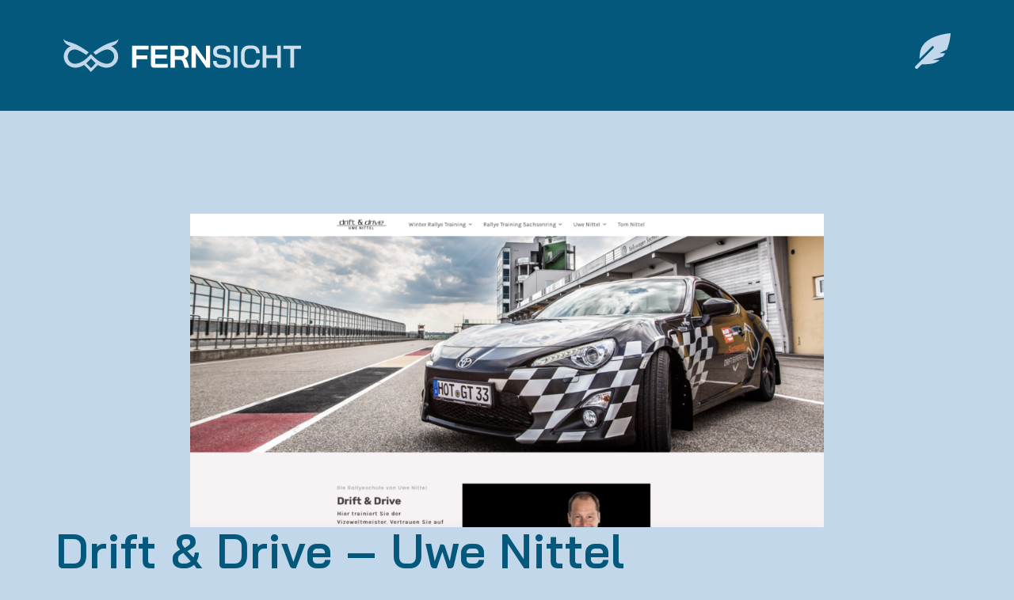

--- FILE ---
content_type: text/html; charset=UTF-8
request_url: https://fernsicht.media/website-agentur/website-referenzen/drift-drive/
body_size: 19230
content:
<!doctype html>
<html lang="de">
<head>
	<meta charset="UTF-8">
	<meta name="viewport" content="width=device-width, initial-scale=1">
	<link rel="profile" href="https://gmpg.org/xfn/11">
	<meta name='robots' content='index, follow, max-image-preview:large, max-snippet:-1, max-video-preview:-1' />

	
	<title>Drift &amp; Drive - Uwe Nittel - FERNSICHT Werbeagentur | Stuttgart &amp; Ludwigsburg</title>
	<meta name="description" content="Die Rallyeschule von Uwe Nittel betreuen wir schon einige Jahre. Auch die Webseite haben wir vor ein paar Jahren übernommen und dieses Jahr einen" />
	<link rel="canonical" href="https://fernsicht.media/website-agentur/website-referenzen/drift-drive/" />
	<meta property="og:locale" content="de_DE" />
	<meta property="og:type" content="article" />
	<meta property="og:title" content="Drift &amp; Drive - Uwe Nittel - FERNSICHT Werbeagentur | Stuttgart &amp; Ludwigsburg" />
	<meta property="og:description" content="Die Rallyeschule von Uwe Nittel betreuen wir schon einige Jahre. Auch die Webseite haben wir vor ein paar Jahren übernommen und dieses Jahr einen" />
	<meta property="og:url" content="https://fernsicht.media/website-agentur/website-referenzen/drift-drive/" />
	<meta property="og:site_name" content="FERNSICHT Werbeagentur | Stuttgart &amp; Ludwigsburg" />
	<meta property="article:publisher" content="https://www.facebook.com/fernsicht.medienagentur/" />
	<meta property="article:published_time" content="2024-03-25T19:10:41+00:00" />
	<meta property="article:modified_time" content="2024-03-26T19:21:04+00:00" />
	<meta property="og:image" content="https://fernsicht.media/storage/2024/03/driftanddrive-1024x507.png" />
	<meta property="og:image:width" content="1024" />
	<meta property="og:image:height" content="507" />
	<meta property="og:image:type" content="image/png" />
	<meta name="author" content="admin" />
	<meta name="twitter:card" content="summary_large_image" />
	<meta name="twitter:label1" content="Verfasst von" />
	<meta name="twitter:data1" content="admin" />
	<meta name="twitter:label2" content="Geschätzte Lesezeit" />
	<meta name="twitter:data2" content="1 Minute" />
	<script type="application/ld+json" class="yoast-schema-graph">{"@context":"https://schema.org","@graph":[{"@type":"Article","@id":"https://fernsicht.media/website-agentur/website-referenzen/drift-drive/#article","isPartOf":{"@id":"https://fernsicht.media/website-agentur/website-referenzen/drift-drive/"},"author":{"name":"admin","@id":"https://fernsicht.media/#/schema/person/c49449dc141afd192a7c8a11bdae6be8"},"headline":"Drift &#038; Drive &#8211; Uwe Nittel","datePublished":"2024-03-25T19:10:41+00:00","dateModified":"2024-03-26T19:21:04+00:00","mainEntityOfPage":{"@id":"https://fernsicht.media/website-agentur/website-referenzen/drift-drive/"},"wordCount":41,"commentCount":0,"publisher":{"@id":"https://fernsicht.media/#organization"},"image":{"@id":"https://fernsicht.media/website-agentur/website-referenzen/drift-drive/#primaryimage"},"thumbnailUrl":"https://fernsicht.media/storage/2024/03/driftanddrive.png","articleSection":["Website Referenzen"],"inLanguage":"de","potentialAction":[{"@type":"CommentAction","name":"Comment","target":["https://fernsicht.media/website-agentur/website-referenzen/drift-drive/#respond"]}]},{"@type":"WebPage","@id":"https://fernsicht.media/website-agentur/website-referenzen/drift-drive/","url":"https://fernsicht.media/website-agentur/website-referenzen/drift-drive/","name":"Drift & Drive - Uwe Nittel - FERNSICHT Werbeagentur | Stuttgart &amp; Ludwigsburg","isPartOf":{"@id":"https://fernsicht.media/#website"},"primaryImageOfPage":{"@id":"https://fernsicht.media/website-agentur/website-referenzen/drift-drive/#primaryimage"},"image":{"@id":"https://fernsicht.media/website-agentur/website-referenzen/drift-drive/#primaryimage"},"thumbnailUrl":"https://fernsicht.media/storage/2024/03/driftanddrive.png","datePublished":"2024-03-25T19:10:41+00:00","dateModified":"2024-03-26T19:21:04+00:00","description":"Die Rallyeschule von Uwe Nittel betreuen wir schon einige Jahre. Auch die Webseite haben wir vor ein paar Jahren übernommen und dieses Jahr einen","breadcrumb":{"@id":"https://fernsicht.media/website-agentur/website-referenzen/drift-drive/#breadcrumb"},"inLanguage":"de","potentialAction":[{"@type":"ReadAction","target":["https://fernsicht.media/website-agentur/website-referenzen/drift-drive/"]}]},{"@type":"ImageObject","inLanguage":"de","@id":"https://fernsicht.media/website-agentur/website-referenzen/drift-drive/#primaryimage","url":"https://fernsicht.media/storage/2024/03/driftanddrive.png","contentUrl":"https://fernsicht.media/storage/2024/03/driftanddrive.png","width":2426,"height":1202},{"@type":"BreadcrumbList","@id":"https://fernsicht.media/website-agentur/website-referenzen/drift-drive/#breadcrumb","itemListElement":[{"@type":"ListItem","position":1,"name":"Startseite","item":"https://fernsicht.media/"},{"@type":"ListItem","position":2,"name":"Drift &#038; Drive &#8211; Uwe Nittel"}]},{"@type":"WebSite","@id":"https://fernsicht.media/#website","url":"https://fernsicht.media/","name":"FERNSICHT MEDIA - Full Service Werbeagentur aus Stuttgart & Ludwigsburg","description":"Corporate Identity prägt, Filmproduktion erzählt, Webentwicklung gestaltet","publisher":{"@id":"https://fernsicht.media/#organization"},"alternateName":"FERNSICHT MEDIA","potentialAction":[{"@type":"SearchAction","target":{"@type":"EntryPoint","urlTemplate":"https://fernsicht.media/?s={search_term_string}"},"query-input":{"@type":"PropertyValueSpecification","valueRequired":true,"valueName":"search_term_string"}}],"inLanguage":"de"},{"@type":"Organization","@id":"https://fernsicht.media/#organization","name":"FERNSICHT MEDIA - Full Service Werbeagentur aus Stuttgart & Ludwigsburg","url":"https://fernsicht.media/","logo":{"@type":"ImageObject","inLanguage":"de","@id":"https://fernsicht.media/#/schema/logo/image/","url":"https://fernsicht.media/storage/2023/11/Fernsicht-Media-Werbeagentur-Web-Favicon-2.svg","contentUrl":"https://fernsicht.media/storage/2023/11/Fernsicht-Media-Werbeagentur-Web-Favicon-2.svg","width":512,"height":512,"caption":"FERNSICHT MEDIA - Full Service Werbeagentur aus Stuttgart & Ludwigsburg"},"image":{"@id":"https://fernsicht.media/#/schema/logo/image/"},"sameAs":["https://www.facebook.com/fernsicht.medienagentur/"]},{"@type":"Person","@id":"https://fernsicht.media/#/schema/person/c49449dc141afd192a7c8a11bdae6be8","name":"admin","image":{"@type":"ImageObject","inLanguage":"de","@id":"https://fernsicht.media/#/schema/person/image/","url":"https://secure.gravatar.com/avatar/2098a80bf07cc7596452c26404469e8fc5389e1d7154689de46859e6798a917a?s=96&d=mm&r=g","contentUrl":"https://secure.gravatar.com/avatar/2098a80bf07cc7596452c26404469e8fc5389e1d7154689de46859e6798a917a?s=96&d=mm&r=g","caption":"admin"},"sameAs":["https://dev.fernsicht.media"],"url":"https://fernsicht.media/writer/fernsicht/"}]}</script>
	


<link rel="alternate" type="application/rss+xml" title="FERNSICHT Werbeagentur | Stuttgart &amp; Ludwigsburg &raquo; Feed" href="https://fernsicht.media/feed/" />
<link rel="alternate" type="application/rss+xml" title="FERNSICHT Werbeagentur | Stuttgart &amp; Ludwigsburg &raquo; Kommentar-Feed" href="https://fernsicht.media/comments/feed/" />
<link rel="alternate" type="application/rss+xml" title="FERNSICHT Werbeagentur | Stuttgart &amp; Ludwigsburg &raquo; Drift &#038; Drive &#8211; Uwe Nittel-Kommentar-Feed" href="https://fernsicht.media/website-agentur/website-referenzen/drift-drive/feed/" />
<link rel="alternate" title="oEmbed (JSON)" type="application/json+oembed" href="https://fernsicht.media/wp-json/oembed/1.0/embed?url=https%3A%2F%2Ffernsicht.media%2Fwebsite-agentur%2Fwebsite-referenzen%2Fdrift-drive%2F" />
<link rel="alternate" title="oEmbed (XML)" type="text/xml+oembed" href="https://fernsicht.media/wp-json/oembed/1.0/embed?url=https%3A%2F%2Ffernsicht.media%2Fwebsite-agentur%2Fwebsite-referenzen%2Fdrift-drive%2F&#038;format=xml" />
<style id='wp-img-auto-sizes-contain-inline-css'>
img:is([sizes=auto i],[sizes^="auto," i]){contain-intrinsic-size:3000px 1500px}
/*# sourceURL=wp-img-auto-sizes-contain-inline-css */
</style>
<style id='wp-emoji-styles-inline-css'>

	img.wp-smiley, img.emoji {
		display: inline !important;
		border: none !important;
		box-shadow: none !important;
		height: 1em !important;
		width: 1em !important;
		margin: 0 0.07em !important;
		vertical-align: -0.1em !important;
		background: none !important;
		padding: 0 !important;
	}
/*# sourceURL=wp-emoji-styles-inline-css */
</style>
<link rel='stylesheet' id='wp-block-library-css' href='https://fernsicht.media/lib/css/dist/block-library/style.min.css' media='all' />
<style id='global-styles-inline-css'>
:root{--wp--preset--aspect-ratio--square: 1;--wp--preset--aspect-ratio--4-3: 4/3;--wp--preset--aspect-ratio--3-4: 3/4;--wp--preset--aspect-ratio--3-2: 3/2;--wp--preset--aspect-ratio--2-3: 2/3;--wp--preset--aspect-ratio--16-9: 16/9;--wp--preset--aspect-ratio--9-16: 9/16;--wp--preset--color--black: #000000;--wp--preset--color--cyan-bluish-gray: #abb8c3;--wp--preset--color--white: #ffffff;--wp--preset--color--pale-pink: #f78da7;--wp--preset--color--vivid-red: #cf2e2e;--wp--preset--color--luminous-vivid-orange: #ff6900;--wp--preset--color--luminous-vivid-amber: #fcb900;--wp--preset--color--light-green-cyan: #7bdcb5;--wp--preset--color--vivid-green-cyan: #00d084;--wp--preset--color--pale-cyan-blue: #8ed1fc;--wp--preset--color--vivid-cyan-blue: #0693e3;--wp--preset--color--vivid-purple: #9b51e0;--wp--preset--gradient--vivid-cyan-blue-to-vivid-purple: linear-gradient(135deg,rgb(6,147,227) 0%,rgb(155,81,224) 100%);--wp--preset--gradient--light-green-cyan-to-vivid-green-cyan: linear-gradient(135deg,rgb(122,220,180) 0%,rgb(0,208,130) 100%);--wp--preset--gradient--luminous-vivid-amber-to-luminous-vivid-orange: linear-gradient(135deg,rgb(252,185,0) 0%,rgb(255,105,0) 100%);--wp--preset--gradient--luminous-vivid-orange-to-vivid-red: linear-gradient(135deg,rgb(255,105,0) 0%,rgb(207,46,46) 100%);--wp--preset--gradient--very-light-gray-to-cyan-bluish-gray: linear-gradient(135deg,rgb(238,238,238) 0%,rgb(169,184,195) 100%);--wp--preset--gradient--cool-to-warm-spectrum: linear-gradient(135deg,rgb(74,234,220) 0%,rgb(151,120,209) 20%,rgb(207,42,186) 40%,rgb(238,44,130) 60%,rgb(251,105,98) 80%,rgb(254,248,76) 100%);--wp--preset--gradient--blush-light-purple: linear-gradient(135deg,rgb(255,206,236) 0%,rgb(152,150,240) 100%);--wp--preset--gradient--blush-bordeaux: linear-gradient(135deg,rgb(254,205,165) 0%,rgb(254,45,45) 50%,rgb(107,0,62) 100%);--wp--preset--gradient--luminous-dusk: linear-gradient(135deg,rgb(255,203,112) 0%,rgb(199,81,192) 50%,rgb(65,88,208) 100%);--wp--preset--gradient--pale-ocean: linear-gradient(135deg,rgb(255,245,203) 0%,rgb(182,227,212) 50%,rgb(51,167,181) 100%);--wp--preset--gradient--electric-grass: linear-gradient(135deg,rgb(202,248,128) 0%,rgb(113,206,126) 100%);--wp--preset--gradient--midnight: linear-gradient(135deg,rgb(2,3,129) 0%,rgb(40,116,252) 100%);--wp--preset--font-size--small: 13px;--wp--preset--font-size--medium: 20px;--wp--preset--font-size--large: 36px;--wp--preset--font-size--x-large: 42px;--wp--preset--spacing--20: 0.44rem;--wp--preset--spacing--30: 0.67rem;--wp--preset--spacing--40: 1rem;--wp--preset--spacing--50: 1.5rem;--wp--preset--spacing--60: 2.25rem;--wp--preset--spacing--70: 3.38rem;--wp--preset--spacing--80: 5.06rem;--wp--preset--shadow--natural: 6px 6px 9px rgba(0, 0, 0, 0.2);--wp--preset--shadow--deep: 12px 12px 50px rgba(0, 0, 0, 0.4);--wp--preset--shadow--sharp: 6px 6px 0px rgba(0, 0, 0, 0.2);--wp--preset--shadow--outlined: 6px 6px 0px -3px rgb(255, 255, 255), 6px 6px rgb(0, 0, 0);--wp--preset--shadow--crisp: 6px 6px 0px rgb(0, 0, 0);}:root { --wp--style--global--content-size: 800px;--wp--style--global--wide-size: 1200px; }:where(body) { margin: 0; }.wp-site-blocks > .alignleft { float: left; margin-right: 2em; }.wp-site-blocks > .alignright { float: right; margin-left: 2em; }.wp-site-blocks > .aligncenter { justify-content: center; margin-left: auto; margin-right: auto; }:where(.wp-site-blocks) > * { margin-block-start: 24px; margin-block-end: 0; }:where(.wp-site-blocks) > :first-child { margin-block-start: 0; }:where(.wp-site-blocks) > :last-child { margin-block-end: 0; }:root { --wp--style--block-gap: 24px; }:root :where(.is-layout-flow) > :first-child{margin-block-start: 0;}:root :where(.is-layout-flow) > :last-child{margin-block-end: 0;}:root :where(.is-layout-flow) > *{margin-block-start: 24px;margin-block-end: 0;}:root :where(.is-layout-constrained) > :first-child{margin-block-start: 0;}:root :where(.is-layout-constrained) > :last-child{margin-block-end: 0;}:root :where(.is-layout-constrained) > *{margin-block-start: 24px;margin-block-end: 0;}:root :where(.is-layout-flex){gap: 24px;}:root :where(.is-layout-grid){gap: 24px;}.is-layout-flow > .alignleft{float: left;margin-inline-start: 0;margin-inline-end: 2em;}.is-layout-flow > .alignright{float: right;margin-inline-start: 2em;margin-inline-end: 0;}.is-layout-flow > .aligncenter{margin-left: auto !important;margin-right: auto !important;}.is-layout-constrained > .alignleft{float: left;margin-inline-start: 0;margin-inline-end: 2em;}.is-layout-constrained > .alignright{float: right;margin-inline-start: 2em;margin-inline-end: 0;}.is-layout-constrained > .aligncenter{margin-left: auto !important;margin-right: auto !important;}.is-layout-constrained > :where(:not(.alignleft):not(.alignright):not(.alignfull)){max-width: var(--wp--style--global--content-size);margin-left: auto !important;margin-right: auto !important;}.is-layout-constrained > .alignwide{max-width: var(--wp--style--global--wide-size);}body .is-layout-flex{display: flex;}.is-layout-flex{flex-wrap: wrap;align-items: center;}.is-layout-flex > :is(*, div){margin: 0;}body .is-layout-grid{display: grid;}.is-layout-grid > :is(*, div){margin: 0;}body{padding-top: 0px;padding-right: 0px;padding-bottom: 0px;padding-left: 0px;}a:where(:not(.wp-element-button)){text-decoration: underline;}:root :where(.wp-element-button, .wp-block-button__link){background-color: #32373c;border-width: 0;color: #fff;font-family: inherit;font-size: inherit;font-style: inherit;font-weight: inherit;letter-spacing: inherit;line-height: inherit;padding-top: calc(0.667em + 2px);padding-right: calc(1.333em + 2px);padding-bottom: calc(0.667em + 2px);padding-left: calc(1.333em + 2px);text-decoration: none;text-transform: inherit;}.has-black-color{color: var(--wp--preset--color--black) !important;}.has-cyan-bluish-gray-color{color: var(--wp--preset--color--cyan-bluish-gray) !important;}.has-white-color{color: var(--wp--preset--color--white) !important;}.has-pale-pink-color{color: var(--wp--preset--color--pale-pink) !important;}.has-vivid-red-color{color: var(--wp--preset--color--vivid-red) !important;}.has-luminous-vivid-orange-color{color: var(--wp--preset--color--luminous-vivid-orange) !important;}.has-luminous-vivid-amber-color{color: var(--wp--preset--color--luminous-vivid-amber) !important;}.has-light-green-cyan-color{color: var(--wp--preset--color--light-green-cyan) !important;}.has-vivid-green-cyan-color{color: var(--wp--preset--color--vivid-green-cyan) !important;}.has-pale-cyan-blue-color{color: var(--wp--preset--color--pale-cyan-blue) !important;}.has-vivid-cyan-blue-color{color: var(--wp--preset--color--vivid-cyan-blue) !important;}.has-vivid-purple-color{color: var(--wp--preset--color--vivid-purple) !important;}.has-black-background-color{background-color: var(--wp--preset--color--black) !important;}.has-cyan-bluish-gray-background-color{background-color: var(--wp--preset--color--cyan-bluish-gray) !important;}.has-white-background-color{background-color: var(--wp--preset--color--white) !important;}.has-pale-pink-background-color{background-color: var(--wp--preset--color--pale-pink) !important;}.has-vivid-red-background-color{background-color: var(--wp--preset--color--vivid-red) !important;}.has-luminous-vivid-orange-background-color{background-color: var(--wp--preset--color--luminous-vivid-orange) !important;}.has-luminous-vivid-amber-background-color{background-color: var(--wp--preset--color--luminous-vivid-amber) !important;}.has-light-green-cyan-background-color{background-color: var(--wp--preset--color--light-green-cyan) !important;}.has-vivid-green-cyan-background-color{background-color: var(--wp--preset--color--vivid-green-cyan) !important;}.has-pale-cyan-blue-background-color{background-color: var(--wp--preset--color--pale-cyan-blue) !important;}.has-vivid-cyan-blue-background-color{background-color: var(--wp--preset--color--vivid-cyan-blue) !important;}.has-vivid-purple-background-color{background-color: var(--wp--preset--color--vivid-purple) !important;}.has-black-border-color{border-color: var(--wp--preset--color--black) !important;}.has-cyan-bluish-gray-border-color{border-color: var(--wp--preset--color--cyan-bluish-gray) !important;}.has-white-border-color{border-color: var(--wp--preset--color--white) !important;}.has-pale-pink-border-color{border-color: var(--wp--preset--color--pale-pink) !important;}.has-vivid-red-border-color{border-color: var(--wp--preset--color--vivid-red) !important;}.has-luminous-vivid-orange-border-color{border-color: var(--wp--preset--color--luminous-vivid-orange) !important;}.has-luminous-vivid-amber-border-color{border-color: var(--wp--preset--color--luminous-vivid-amber) !important;}.has-light-green-cyan-border-color{border-color: var(--wp--preset--color--light-green-cyan) !important;}.has-vivid-green-cyan-border-color{border-color: var(--wp--preset--color--vivid-green-cyan) !important;}.has-pale-cyan-blue-border-color{border-color: var(--wp--preset--color--pale-cyan-blue) !important;}.has-vivid-cyan-blue-border-color{border-color: var(--wp--preset--color--vivid-cyan-blue) !important;}.has-vivid-purple-border-color{border-color: var(--wp--preset--color--vivid-purple) !important;}.has-vivid-cyan-blue-to-vivid-purple-gradient-background{background: var(--wp--preset--gradient--vivid-cyan-blue-to-vivid-purple) !important;}.has-light-green-cyan-to-vivid-green-cyan-gradient-background{background: var(--wp--preset--gradient--light-green-cyan-to-vivid-green-cyan) !important;}.has-luminous-vivid-amber-to-luminous-vivid-orange-gradient-background{background: var(--wp--preset--gradient--luminous-vivid-amber-to-luminous-vivid-orange) !important;}.has-luminous-vivid-orange-to-vivid-red-gradient-background{background: var(--wp--preset--gradient--luminous-vivid-orange-to-vivid-red) !important;}.has-very-light-gray-to-cyan-bluish-gray-gradient-background{background: var(--wp--preset--gradient--very-light-gray-to-cyan-bluish-gray) !important;}.has-cool-to-warm-spectrum-gradient-background{background: var(--wp--preset--gradient--cool-to-warm-spectrum) !important;}.has-blush-light-purple-gradient-background{background: var(--wp--preset--gradient--blush-light-purple) !important;}.has-blush-bordeaux-gradient-background{background: var(--wp--preset--gradient--blush-bordeaux) !important;}.has-luminous-dusk-gradient-background{background: var(--wp--preset--gradient--luminous-dusk) !important;}.has-pale-ocean-gradient-background{background: var(--wp--preset--gradient--pale-ocean) !important;}.has-electric-grass-gradient-background{background: var(--wp--preset--gradient--electric-grass) !important;}.has-midnight-gradient-background{background: var(--wp--preset--gradient--midnight) !important;}.has-small-font-size{font-size: var(--wp--preset--font-size--small) !important;}.has-medium-font-size{font-size: var(--wp--preset--font-size--medium) !important;}.has-large-font-size{font-size: var(--wp--preset--font-size--large) !important;}.has-x-large-font-size{font-size: var(--wp--preset--font-size--x-large) !important;}
/*# sourceURL=global-styles-inline-css */
</style>

<link rel='stylesheet' id='hello-elementor-css' href='https://fernsicht.media/core/views/7a3fccae50/style.min.css' media='all' />
<link rel='stylesheet' id='hello-elementor-theme-style-css' href='https://fernsicht.media/core/views/7a3fccae50/theme.min.css' media='all' />
<link rel='stylesheet' id='hello-elementor-header-footer-css' href='https://fernsicht.media/core/views/7a3fccae50/header-footer.min.css' media='all' />
<link rel='stylesheet' id='elementor-frontend-css' href='https://fernsicht.media/core/modules/f65f29574d/assets/css/frontend-lite.min.css' media='all' />
<link rel='stylesheet' id='elementor-post-7-css' href='https://fernsicht.media/storage/elementor/css/post-7.css' media='all' />
<link rel='stylesheet' id='swiper-css' href='https://fernsicht.media/core/modules/f65f29574d/assets/lib/swiper/v8/css/swiper.min.css' media='all' />
<link rel='stylesheet' id='elementor-pro-css' href='https://fernsicht.media/core/modules/ccc473c329/assets/css/frontend-lite.min.css' media='all' />
<link rel='stylesheet' id='elementor-post-1460-css' href='https://fernsicht.media/storage/elementor/css/post-1460.css' media='all' />
<link rel='stylesheet' id='elementor-post-455-css' href='https://fernsicht.media/storage/elementor/css/post-455.css' media='all' />
<link rel='stylesheet' id='elementor-post-2244-css' href='https://fernsicht.media/storage/elementor/css/post-2244.css' media='all' />
<link rel='stylesheet' id='elementor-post-371-css' href='https://fernsicht.media/storage/elementor/css/post-371.css' media='all' />
<link rel='stylesheet' id='ekit-widget-styles-css' href='https://fernsicht.media/core/modules/ee3d367a9e/widgets/init/assets/css/widget-styles.css' media='all' />
<link rel='stylesheet' id='ekit-responsive-css' href='https://fernsicht.media/core/modules/ee3d367a9e/widgets/init/assets/css/responsive.css' media='all' />
<link rel='stylesheet' id='google-fonts-1-css' href='//fernsicht.media/storage/omgf/google-fonts-1/google-fonts-1.css' media='all' />
<script src="https://fernsicht.media/lib/js/jquery/jquery.min.js" id="jquery-core-js"></script>
<script src="https://fernsicht.media/lib/js/jquery/jquery-migrate.min.js" id="jquery-migrate-js"></script>
<link rel='shortlink' href='https://fernsicht.media/?p=2261' />

<meta name="google-site-verification" content="c84yeino7R5-CJfouKLPPZem3s4XbOhO9GjXpueQpEc" />
<meta name="google-site-verification" content="fNC_prmGhpM_QnG9GGYJNA5Ww2LCotqcQSiHPwhZqB0" />
<script defer data-domain="fern-sicht.com" src="https://plausible.fern-sicht.com/js/script.js"></script>

			<style>
				.e-con.e-parent:nth-of-type(n+4):not(.e-lazyloaded):not(.e-no-lazyload),
				.e-con.e-parent:nth-of-type(n+4):not(.e-lazyloaded):not(.e-no-lazyload) * {
					background-image: none !important;
				}
				@media screen and (max-height: 1024px) {
					.e-con.e-parent:nth-of-type(n+3):not(.e-lazyloaded):not(.e-no-lazyload),
					.e-con.e-parent:nth-of-type(n+3):not(.e-lazyloaded):not(.e-no-lazyload) * {
						background-image: none !important;
					}
				}
				@media screen and (max-height: 640px) {
					.e-con.e-parent:nth-of-type(n+2):not(.e-lazyloaded):not(.e-no-lazyload),
					.e-con.e-parent:nth-of-type(n+2):not(.e-lazyloaded):not(.e-no-lazyload) * {
						background-image: none !important;
					}
				}
			</style>
			<link rel="icon" href="https://fernsicht.media/storage/2023/11/Fernsicht-Media-Werbeagentur-Web-Favicon-2.svg" sizes="32x32" />
<link rel="icon" href="https://fernsicht.media/storage/2023/11/Fernsicht-Media-Werbeagentur-Web-Favicon-2.svg" sizes="192x192" />
<link rel="apple-touch-icon" href="https://fernsicht.media/storage/2023/11/Fernsicht-Media-Werbeagentur-Web-Favicon-2.svg" />
<meta name="msapplication-TileImage" content="https://fernsicht.media/storage/2023/11/Fernsicht-Media-Werbeagentur-Web-Favicon-2.svg" />
		<style id="wp-custom-css">
			.elementor-371 .elementor-element.elementor-element-d447876 .elementor-nav-menu--dropdown .elementor-sub-item{font-size:26px;padding:10px}

.borlabs-cookie-open-dialog-preferences a{color:#FFF;}

.elementor-371 .elementor-element.elementor-element-d447876 .elementor-nav-menu--dropdown .elementor-sub-item{font-size:26px;padding:10px}

	@media only screen and (max-width: 480px){.elementor-371 .elementor-element.elementor-element-d447876 .elementor-nav-menu--dropdown .elementor-sub-item{font-size:26px;padding:10px}}		</style>
		<link rel='stylesheet' id='e-animations-css' href='https://fernsicht.media/core/modules/f65f29574d/assets/lib/animations/animations.min.css' media='all' />
<link rel='stylesheet' id='elementor-post-1530-css' href='https://fernsicht.media/storage/elementor/css/post-1530.css' media='all' />
<link rel='stylesheet' id='elementor-icons-ekiticons-css' href='https://fernsicht.media/core/modules/ee3d367a9e/modules/elementskit-icon-pack/assets/css/ekiticons.css' media='all' />
</head>
<body class="wp-singular post-template-default single single-post postid-2261 single-format-standard wp-custom-logo wp-embed-responsive wp-theme-hello-elementor theme-default elementor-default elementor-kit-7 elementor-page-2244">


<a class="skip-link screen-reader-text" href="#content">Zum Inhalt wechseln</a>

		<header data-elementor-type="header" data-elementor-id="1460" class="elementor elementor-1460 elementor-location-header" data-elementor-post-type="elementor_library">
					<div class="elementor-section-wrap">
						<div class="elementor-element elementor-element-a5b13a0 e-flex e-con-boxed e-con e-parent" data-id="a5b13a0" data-element_type="container" data-settings="{&quot;background_background&quot;:&quot;classic&quot;}">
					<div class="e-con-inner">
		<div class="elementor-element elementor-element-7372a56 e-con-full e-flex e-con e-child" data-id="7372a56" data-element_type="container">
				<div class="elementor-element elementor-element-61a4e96 elementor-widget elementor-widget-theme-site-logo elementor-widget-image" data-id="61a4e96" data-element_type="widget" data-widget_type="theme-site-logo.default">
				<div class="elementor-widget-container">
			<style>/*! elementor - v3.23.0 - 05-08-2024 */
.elementor-widget-image{text-align:center}.elementor-widget-image a{display:inline-block}.elementor-widget-image a img[src$=".svg"]{width:48px}.elementor-widget-image img{vertical-align:middle;display:inline-block}</style>					<div class="elementor-image">
								<a href="/">
			<img fetchpriority="high" width="614" height="85" src="https://fernsicht.media/storage/2023/11/Fernsicht-Media-Werbeagentur-Web-Logo-2.svg" class="attachment-full size-full wp-image-646" alt="" />				</a>
										</div>
						</div>
				</div>
				</div>
		<div class="elementor-element elementor-element-0690682 e-con-full e-flex e-con e-child" data-id="0690682" data-element_type="container">
				<div class="elementor-element elementor-element-28f4f89 elementor-view-default elementor-widget elementor-widget-icon" data-id="28f4f89" data-element_type="widget" data-widget_type="icon.default">
				<div class="elementor-widget-container">
					<div class="elementor-icon-wrapper">
			<a class="elementor-icon" href="#elementor-action%3Aaction%3Dpopup%3Aopen%26settings%3DeyJpZCI6IjM3MSIsInRvZ2dsZSI6ZmFsc2V9">
			<svg aria-hidden="true" class="e-font-icon-svg e-fas-feather-alt" viewBox="0 0 512 512" xmlns="http://www.w3.org/2000/svg"><path d="M512 0C460.22 3.56 96.44 38.2 71.01 287.61c-3.09 26.66-4.84 53.44-5.99 80.24l178.87-178.69c6.25-6.25 16.4-6.25 22.65 0s6.25 16.38 0 22.63L7.04 471.03c-9.38 9.37-9.38 24.57 0 33.94 9.38 9.37 24.59 9.37 33.98 0l57.13-57.07c42.09-.14 84.15-2.53 125.96-7.36 53.48-5.44 97.02-26.47 132.58-56.54H255.74l146.79-48.88c11.25-14.89 21.37-30.71 30.45-47.12h-81.14l106.54-53.21C500.29 132.86 510.19 26.26 512 0z"></path></svg>			</a>
		</div>
				</div>
				</div>
				</div>
					</div>
				</div>
							</div>
				</header>
				<article data-elementor-type="single-post" data-elementor-id="2244" class="elementor elementor-2244 elementor-location-single post-2261 post type-post status-publish format-standard has-post-thumbnail hentry category-website-referenzen" data-elementor-post-type="elementor_library">
					<div class="elementor-section-wrap">
						<div class="elementor-element elementor-element-621301d e-flex e-con-boxed e-con e-parent" data-id="621301d" data-element_type="container">
					<div class="e-con-inner">
				<div class="elementor-element elementor-element-b27da3c elementor-widget elementor-widget-theme-post-featured-image elementor-widget-image" data-id="b27da3c" data-element_type="widget" data-widget_type="theme-post-featured-image.default">
				<div class="elementor-widget-container">
													<img width="800" height="396" src="https://fernsicht.media/storage/2024/03/driftanddrive-1024x507.png" class="attachment-large size-large wp-image-2358" alt="" srcset="https://fernsicht.media/storage/2024/03/driftanddrive-1024x507.png 1024w, https://fernsicht.media/storage/2024/03/driftanddrive-300x149.png 300w, https://fernsicht.media/storage/2024/03/driftanddrive-768x381.png 768w, https://fernsicht.media/storage/2024/03/driftanddrive-1536x761.png 1536w, https://fernsicht.media/storage/2024/03/driftanddrive-2048x1015.png 2048w" sizes="(max-width: 800px) 100vw, 800px" />													</div>
				</div>
				<div class="elementor-element elementor-element-e71a3bc elementor-widget elementor-widget-theme-post-title elementor-page-title elementor-widget-heading" data-id="e71a3bc" data-element_type="widget" data-widget_type="theme-post-title.default">
				<div class="elementor-widget-container">
			<style>/*! elementor - v3.23.0 - 05-08-2024 */
.elementor-heading-title{padding:0;margin:0;line-height:1}.elementor-widget-heading .elementor-heading-title[class*=elementor-size-]>a{color:inherit;font-size:inherit;line-height:inherit}.elementor-widget-heading .elementor-heading-title.elementor-size-small{font-size:15px}.elementor-widget-heading .elementor-heading-title.elementor-size-medium{font-size:19px}.elementor-widget-heading .elementor-heading-title.elementor-size-large{font-size:29px}.elementor-widget-heading .elementor-heading-title.elementor-size-xl{font-size:39px}.elementor-widget-heading .elementor-heading-title.elementor-size-xxl{font-size:59px}</style><h1 class="elementor-heading-title elementor-size-default">Drift &#038; Drive &#8211; Uwe Nittel</h1>		</div>
				</div>
				<div class="elementor-element elementor-element-f1ac43d elementor-widget elementor-widget-theme-post-content" data-id="f1ac43d" data-element_type="widget" data-widget_type="theme-post-content.default">
				<div class="elementor-widget-container">
			<p><span class="uagb-ifb-title-prefix">Die Rallyeschule von Uwe Nittel betreuen wir schon einige Jahre. Auch die Webseite haben wir vor ein paar Jahren übernommen und dieses Jahr einen technischen Relaunch vollzogen.</span></p>
<p><strong>Relaunch:</strong> 03/2024<strong><br />
</strong>Leistungen: Programmierung &amp; Technischer Support</p>
<p><a href="http://www.drift-and-drive.de">www.drift-and-drive.de</a></p>
		</div>
				</div>
					</div>
				</div>
		<div class="elementor-element elementor-element-35adac07 e-flex e-con-boxed e-con e-parent" data-id="35adac07" data-element_type="container" data-settings="{&quot;background_background&quot;:&quot;classic&quot;}">
					<div class="e-con-inner">
				<div class="elementor-element elementor-element-14263281 elementor-widget elementor-widget-spacer" data-id="14263281" data-element_type="widget" data-widget_type="spacer.default">
				<div class="elementor-widget-container">
			<style>/*! elementor - v3.23.0 - 05-08-2024 */
.elementor-column .elementor-spacer-inner{height:var(--spacer-size)}.e-con{--container-widget-width:100%}.e-con-inner>.elementor-widget-spacer,.e-con>.elementor-widget-spacer{width:var(--container-widget-width,var(--spacer-size));--align-self:var(--container-widget-align-self,initial);--flex-shrink:0}.e-con-inner>.elementor-widget-spacer>.elementor-widget-container,.e-con>.elementor-widget-spacer>.elementor-widget-container{height:100%;width:100%}.e-con-inner>.elementor-widget-spacer>.elementor-widget-container>.elementor-spacer,.e-con>.elementor-widget-spacer>.elementor-widget-container>.elementor-spacer{height:100%}.e-con-inner>.elementor-widget-spacer>.elementor-widget-container>.elementor-spacer>.elementor-spacer-inner,.e-con>.elementor-widget-spacer>.elementor-widget-container>.elementor-spacer>.elementor-spacer-inner{height:var(--container-widget-height,var(--spacer-size))}.e-con-inner>.elementor-widget-spacer.elementor-widget-empty,.e-con>.elementor-widget-spacer.elementor-widget-empty{position:relative;min-height:22px;min-width:22px}.e-con-inner>.elementor-widget-spacer.elementor-widget-empty .elementor-widget-empty-icon,.e-con>.elementor-widget-spacer.elementor-widget-empty .elementor-widget-empty-icon{position:absolute;top:0;bottom:0;left:0;right:0;margin:auto;padding:0;width:22px;height:22px}</style>		<div class="elementor-spacer">
			<div class="elementor-spacer-inner"></div>
		</div>
				</div>
				</div>
				<div class="elementor-element elementor-element-577f31d5 elementor-align-center elementor-widget elementor-widget-lottie" data-id="577f31d5" data-element_type="widget" data-settings="{&quot;source_json&quot;:{&quot;url&quot;:&quot;https:\/\/fernsicht.media\/storage\/2024\/01\/Fernsicht-Media-Werbeagentur-Stuttgart-Ludwigsburg-Kontakt-4.json&quot;,&quot;id&quot;:1323,&quot;size&quot;:&quot;&quot;,&quot;alt&quot;:&quot;&quot;,&quot;source&quot;:&quot;library&quot;},&quot;loop&quot;:&quot;yes&quot;,&quot;source&quot;:&quot;media_file&quot;,&quot;caption_source&quot;:&quot;none&quot;,&quot;link_to&quot;:&quot;none&quot;,&quot;trigger&quot;:&quot;arriving_to_viewport&quot;,&quot;viewport&quot;:{&quot;unit&quot;:&quot;%&quot;,&quot;size&quot;:&quot;&quot;,&quot;sizes&quot;:{&quot;start&quot;:0,&quot;end&quot;:100}},&quot;play_speed&quot;:{&quot;unit&quot;:&quot;px&quot;,&quot;size&quot;:1,&quot;sizes&quot;:[]},&quot;start_point&quot;:{&quot;unit&quot;:&quot;%&quot;,&quot;size&quot;:&quot;0&quot;,&quot;sizes&quot;:[]},&quot;end_point&quot;:{&quot;unit&quot;:&quot;%&quot;,&quot;size&quot;:&quot;100&quot;,&quot;sizes&quot;:[]},&quot;renderer&quot;:&quot;svg&quot;}" data-widget_type="lottie.default">
				<div class="elementor-widget-container">
			<style>/*! elementor-pro - v3.17.0 - 01-11-2023 */
.e-lottie__container{display:inline-block;max-width:var(--lottie-container-max-width);width:var(--lottie-container-width);opacity:var(--lottie-container-opacity)}.e-lottie__container:hover{opacity:var(--lottie-container-opacity-hover);transition-duration:var(--lottie-container-transition-duration-hover)}.e-lottie__container svg,.e-lottie__container svg *{transition:none!important}.e-lottie__caption{color:var(--caption-color);margin-top:var(--caption-margin-top);text-align:var(--caption-text-align)}</style><div class="e-lottie__container"><div class="e-lottie__animation"></div></div>		</div>
				</div>
		<div class="elementor-element elementor-element-5b86c62e e-flex e-con-boxed e-con e-child" data-id="5b86c62e" data-element_type="container">
					<div class="e-con-inner">
		<div class="elementor-element elementor-element-6d408376 e-con-full e-flex e-con e-child" data-id="6d408376" data-element_type="container">
				<div class="elementor-element elementor-element-294a6f76 elementor-widget elementor-widget-heading" data-id="294a6f76" data-element_type="widget" data-widget_type="heading.default">
				<div class="elementor-widget-container">
			<h4 class="elementor-heading-title elementor-size-default">Ein Klick, ein Anruf!</h4>		</div>
				</div>
				</div>
		<div class="elementor-element elementor-element-6fc1628 e-flex e-con-boxed e-con e-child" data-id="6fc1628" data-element_type="container">
					<div class="e-con-inner">
				<div class="elementor-element elementor-element-69d98618 elementor-icon-list--layout-inline elementor-align-left elementor-list-item-link-full_width elementor-widget elementor-widget-icon-list" data-id="69d98618" data-element_type="widget" data-widget_type="icon-list.default">
				<div class="elementor-widget-container">
			<link rel="stylesheet" href="https://fernsicht.media/core/modules/f65f29574d/assets/css/widget-icon-list.min.css">		<ul class="elementor-icon-list-items elementor-inline-items">
							<li class="elementor-icon-list-item elementor-inline-item">
											<a href="mailto:hello@fernsicht.media">

												<span class="elementor-icon-list-icon">
							<svg aria-hidden="true" class="e-font-icon-svg e-fas-envelope" viewBox="0 0 512 512" xmlns="http://www.w3.org/2000/svg"><path d="M502.3 190.8c3.9-3.1 9.7-.2 9.7 4.7V400c0 26.5-21.5 48-48 48H48c-26.5 0-48-21.5-48-48V195.6c0-5 5.7-7.8 9.7-4.7 22.4 17.4 52.1 39.5 154.1 113.6 21.1 15.4 56.7 47.8 92.2 47.6 35.7.3 72-32.8 92.3-47.6 102-74.1 131.6-96.3 154-113.7zM256 320c23.2.4 56.6-29.2 73.4-41.4 132.7-96.3 142.8-104.7 173.4-128.7 5.8-4.5 9.2-11.5 9.2-18.9v-19c0-26.5-21.5-48-48-48H48C21.5 64 0 85.5 0 112v19c0 7.4 3.4 14.3 9.2 18.9 30.6 23.9 40.7 32.4 173.4 128.7 16.8 12.2 50.2 41.8 73.4 41.4z"></path></svg>						</span>
										<span class="elementor-icon-list-text">hello@fernsicht.media</span>
											</a>
									</li>
								<li class="elementor-icon-list-item elementor-inline-item">
											<a href="tel:01734470411">

												<span class="elementor-icon-list-icon">
							<svg aria-hidden="true" class="e-font-icon-svg e-fas-mobile-alt" viewBox="0 0 320 512" xmlns="http://www.w3.org/2000/svg"><path d="M272 0H48C21.5 0 0 21.5 0 48v416c0 26.5 21.5 48 48 48h224c26.5 0 48-21.5 48-48V48c0-26.5-21.5-48-48-48zM160 480c-17.7 0-32-14.3-32-32s14.3-32 32-32 32 14.3 32 32-14.3 32-32 32zm112-108c0 6.6-5.4 12-12 12H60c-6.6 0-12-5.4-12-12V60c0-6.6 5.4-12 12-12h200c6.6 0 12 5.4 12 12v312z"></path></svg>						</span>
										<span class="elementor-icon-list-text">+49 (0) 173 4470411</span>
											</a>
									</li>
						</ul>
				</div>
				</div>
					</div>
				</div>
					</div>
				</div>
		<div class="elementor-element elementor-element-6b82f9ce e-con-full e-flex e-con e-child" data-id="6b82f9ce" data-element_type="container">
				<div class="elementor-element elementor-element-67d2fd elementor-widget elementor-widget-text-editor" data-id="67d2fd" data-element_type="widget" data-widget_type="text-editor.default">
				<div class="elementor-widget-container">
			<style>/*! elementor - v3.23.0 - 05-08-2024 */
.elementor-widget-text-editor.elementor-drop-cap-view-stacked .elementor-drop-cap{background-color:#69727d;color:#fff}.elementor-widget-text-editor.elementor-drop-cap-view-framed .elementor-drop-cap{color:#69727d;border:3px solid;background-color:transparent}.elementor-widget-text-editor:not(.elementor-drop-cap-view-default) .elementor-drop-cap{margin-top:8px}.elementor-widget-text-editor:not(.elementor-drop-cap-view-default) .elementor-drop-cap-letter{width:1em;height:1em}.elementor-widget-text-editor .elementor-drop-cap{float:left;text-align:center;line-height:1;font-size:50px}.elementor-widget-text-editor .elementor-drop-cap-letter{display:inline-block}</style>				<p><strong>Unser Team ist nur einen Flügelschlag entfernt!</strong> Nutzen Sie die Vielfalt der Kontaktoptionen: Füllen Sie unser Formular aus, senden Sie uns eine E-Mail oder rufen Sie uns direkt an. Wir erwarten Ihre Kontaktaufnahme mit Freude und stehen bereit, Ihnen weiterzuhelfen!</p>						</div>
				</div>
				<div class="elementor-element elementor-element-1cf1201 elementor-widget elementor-widget-spacer" data-id="1cf1201" data-element_type="widget" data-widget_type="spacer.default">
				<div class="elementor-widget-container">
					<div class="elementor-spacer">
			<div class="elementor-spacer-inner"></div>
		</div>
				</div>
				</div>
				<div class="elementor-element elementor-element-1b665cdb elementor-button-align-start elementor-mobile-button-align-stretch elementor-widget elementor-widget-form" data-id="1b665cdb" data-element_type="widget" data-settings="{&quot;step_next_label&quot;:&quot;N\u00e4chster&quot;,&quot;step_previous_label&quot;:&quot;Voriger&quot;,&quot;step_type&quot;:&quot;number_text&quot;,&quot;step_icon_shape&quot;:&quot;circle&quot;}" data-widget_type="form.default">
				<div class="elementor-widget-container">
			<style>/*! elementor-pro - v3.17.0 - 01-11-2023 */
.elementor-button.elementor-hidden,.elementor-hidden{display:none}.e-form__step{width:100%}.e-form__step:not(.elementor-hidden){display:flex;flex-wrap:wrap}.e-form__buttons{flex-wrap:wrap}.e-form__buttons,.e-form__buttons__wrapper{display:flex}.e-form__indicators{display:flex;justify-content:space-between;align-items:center;flex-wrap:nowrap;font-size:13px;margin-bottom:var(--e-form-steps-indicators-spacing)}.e-form__indicators__indicator{display:flex;flex-direction:column;align-items:center;justify-content:center;flex-basis:0;padding:0 var(--e-form-steps-divider-gap)}.e-form__indicators__indicator__progress{width:100%;position:relative;background-color:var(--e-form-steps-indicator-progress-background-color);border-radius:var(--e-form-steps-indicator-progress-border-radius);overflow:hidden}.e-form__indicators__indicator__progress__meter{width:var(--e-form-steps-indicator-progress-meter-width,0);height:var(--e-form-steps-indicator-progress-height);line-height:var(--e-form-steps-indicator-progress-height);padding-right:15px;border-radius:var(--e-form-steps-indicator-progress-border-radius);background-color:var(--e-form-steps-indicator-progress-color);color:var(--e-form-steps-indicator-progress-meter-color);text-align:right;transition:width .1s linear}.e-form__indicators__indicator:first-child{padding-left:0}.e-form__indicators__indicator:last-child{padding-right:0}.e-form__indicators__indicator--state-inactive{color:var(--e-form-steps-indicator-inactive-primary-color,#c2cbd2)}.e-form__indicators__indicator--state-inactive [class*=indicator--shape-]:not(.e-form__indicators__indicator--shape-none){background-color:var(--e-form-steps-indicator-inactive-secondary-color,#fff)}.e-form__indicators__indicator--state-inactive object,.e-form__indicators__indicator--state-inactive svg{fill:var(--e-form-steps-indicator-inactive-primary-color,#c2cbd2)}.e-form__indicators__indicator--state-active{color:var(--e-form-steps-indicator-active-primary-color,#39b54a);border-color:var(--e-form-steps-indicator-active-secondary-color,#fff)}.e-form__indicators__indicator--state-active [class*=indicator--shape-]:not(.e-form__indicators__indicator--shape-none){background-color:var(--e-form-steps-indicator-active-secondary-color,#fff)}.e-form__indicators__indicator--state-active object,.e-form__indicators__indicator--state-active svg{fill:var(--e-form-steps-indicator-active-primary-color,#39b54a)}.e-form__indicators__indicator--state-completed{color:var(--e-form-steps-indicator-completed-secondary-color,#fff)}.e-form__indicators__indicator--state-completed [class*=indicator--shape-]:not(.e-form__indicators__indicator--shape-none){background-color:var(--e-form-steps-indicator-completed-primary-color,#39b54a)}.e-form__indicators__indicator--state-completed .e-form__indicators__indicator__label{color:var(--e-form-steps-indicator-completed-primary-color,#39b54a)}.e-form__indicators__indicator--state-completed .e-form__indicators__indicator--shape-none{color:var(--e-form-steps-indicator-completed-primary-color,#39b54a);background-color:initial}.e-form__indicators__indicator--state-completed object,.e-form__indicators__indicator--state-completed svg{fill:var(--e-form-steps-indicator-completed-secondary-color,#fff)}.e-form__indicators__indicator__icon{width:var(--e-form-steps-indicator-padding,30px);height:var(--e-form-steps-indicator-padding,30px);font-size:var(--e-form-steps-indicator-icon-size);border-width:1px;border-style:solid;display:flex;justify-content:center;align-items:center;overflow:hidden;margin-bottom:10px}.e-form__indicators__indicator__icon img,.e-form__indicators__indicator__icon object,.e-form__indicators__indicator__icon svg{width:var(--e-form-steps-indicator-icon-size);height:auto}.e-form__indicators__indicator__icon .e-font-icon-svg{height:1em}.e-form__indicators__indicator__number{width:var(--e-form-steps-indicator-padding,30px);height:var(--e-form-steps-indicator-padding,30px);border-width:1px;border-style:solid;display:flex;justify-content:center;align-items:center;margin-bottom:10px}.e-form__indicators__indicator--shape-circle{border-radius:50%}.e-form__indicators__indicator--shape-square{border-radius:0}.e-form__indicators__indicator--shape-rounded{border-radius:5px}.e-form__indicators__indicator--shape-none{border:0}.e-form__indicators__indicator__label{text-align:center}.e-form__indicators__indicator__separator{width:100%;height:var(--e-form-steps-divider-width);background-color:#babfc5}.e-form__indicators--type-icon,.e-form__indicators--type-icon_text,.e-form__indicators--type-number,.e-form__indicators--type-number_text{align-items:flex-start}.e-form__indicators--type-icon .e-form__indicators__indicator__separator,.e-form__indicators--type-icon_text .e-form__indicators__indicator__separator,.e-form__indicators--type-number .e-form__indicators__indicator__separator,.e-form__indicators--type-number_text .e-form__indicators__indicator__separator{margin-top:calc(var(--e-form-steps-indicator-padding, 30px) / 2 - var(--e-form-steps-divider-width, 1px) / 2)}.elementor-field-type-hidden{display:none}.elementor-field-type-html{display:inline-block}.elementor-login .elementor-lost-password,.elementor-login .elementor-remember-me{font-size:.85em}.elementor-field-type-recaptcha_v3 .elementor-field-label{display:none}.elementor-field-type-recaptcha_v3 .grecaptcha-badge{z-index:1}.elementor-button .elementor-form-spinner{order:3}.elementor-form .elementor-button>span{display:flex;justify-content:center;align-items:center}.elementor-form .elementor-button .elementor-button-text{white-space:normal;flex-grow:0}.elementor-form .elementor-button svg{height:auto}.elementor-form .elementor-button .e-font-icon-svg{height:1em}.elementor-select-wrapper .select-caret-down-wrapper{position:absolute;top:50%;transform:translateY(-50%);inset-inline-end:10px;pointer-events:none;font-size:11px}.elementor-select-wrapper .select-caret-down-wrapper svg{display:unset;width:1em;aspect-ratio:unset;fill:currentColor}.elementor-select-wrapper .select-caret-down-wrapper i{font-size:19px;line-height:2}.elementor-select-wrapper.remove-before:before{content:""!important}</style>		<form class="elementor-form" method="post" name="Neues Formular">
			<input type="hidden" name="post_id" value="2244"/>
			<input type="hidden" name="form_id" value="1b665cdb"/>
			<input type="hidden" name="referer_title" value="Drift &amp; Drive - Uwe Nittel - FERNSICHT Werbeagentur | Stuttgart &amp; Ludwigsburg" />

							<input type="hidden" name="queried_id" value="2261"/>
			
			<div class="elementor-form-fields-wrapper elementor-labels-">
								<div class="elementor-field-type-text elementor-field-group elementor-column elementor-field-group-name elementor-col-33 elementor-field-required">
												<label for="form-field-name" class="elementor-field-label elementor-screen-only">
								Name							</label>
														<input size="1" type="text" name="form_fields[name]" id="form-field-name" class="elementor-field elementor-size-md  elementor-field-textual" placeholder="Name" required="required" aria-required="true">
											</div>
								<div class="elementor-field-type-email elementor-field-group elementor-column elementor-field-group-email elementor-col-33 elementor-field-required">
												<label for="form-field-email" class="elementor-field-label elementor-screen-only">
								E-Mail							</label>
														<input size="1" type="email" name="form_fields[email]" id="form-field-email" class="elementor-field elementor-size-md  elementor-field-textual" placeholder="E-Mail" required="required" aria-required="true">
											</div>
								<div class="elementor-field-type-text elementor-field-group elementor-column elementor-field-group-field_a260611 elementor-col-33">
												<label for="form-field-field_a260611" class="elementor-field-label elementor-screen-only">
								Unternehmen							</label>
														<input size="1" type="text" name="form_fields[field_a260611]" id="form-field-field_a260611" class="elementor-field elementor-size-md  elementor-field-textual" placeholder="Unternehmen">
											</div>
								<div class="elementor-field-type-textarea elementor-field-group elementor-column elementor-field-group-message elementor-col-100 elementor-field-required">
												<label for="form-field-message" class="elementor-field-label elementor-screen-only">
								Nachricht							</label>
						<textarea class="elementor-field-textual elementor-field  elementor-size-md" name="form_fields[message]" id="form-field-message" rows="1" placeholder="Nachricht" required="required" aria-required="true"></textarea>				</div>
								<div class="elementor-field-type-acceptance elementor-field-group elementor-column elementor-field-group-field_afab961 elementor-col-100 elementor-field-required">
												<label for="form-field-field_afab961" class="elementor-field-label elementor-screen-only">
								Akzeptanz							</label>
								<div class="elementor-field-subgroup">
			<span class="elementor-field-option">
				<input type="checkbox" name="form_fields[field_afab961]" id="form-field-field_afab961" class="elementor-field elementor-size-md  elementor-acceptance-field" required="required" aria-required="true">
				<label for="form-field-field_afab961">Datenschutzrichtlinien akzeptieren</label>			</span>
		</div>
						</div>
								<div class="elementor-field-type-text">
					<input size="1" type="text" name="form_fields[field_c530f86]" id="form-field-field_c530f86" class="elementor-field elementor-size-md " style="display:none !important;">				</div>
								<div class="elementor-field-group elementor-column elementor-field-type-submit elementor-col-100 e-form__buttons">
					<button type="submit" class="elementor-button elementor-size-md">
						<span >
															<span class=" elementor-button-icon">
																										</span>
																						<span class="elementor-button-text">Senden</span>
													</span>
					</button>
				</div>
			</div>
		</form>
				</div>
				</div>
				<div class="elementor-element elementor-element-354b15fc elementor-widget elementor-widget-spacer" data-id="354b15fc" data-element_type="widget" data-widget_type="spacer.default">
				<div class="elementor-widget-container">
					<div class="elementor-spacer">
			<div class="elementor-spacer-inner"></div>
		</div>
				</div>
				</div>
				</div>
					</div>
				</div>
							</div>
				</article>
				<footer data-elementor-type="footer" data-elementor-id="455" class="elementor elementor-455 elementor-location-footer" data-elementor-post-type="elementor_library">
					<div class="elementor-section-wrap">
						<div class="elementor-element elementor-element-6924f18 e-flex e-con-boxed e-con e-parent" data-id="6924f18" data-element_type="container" data-settings="{&quot;background_background&quot;:&quot;classic&quot;}">
					<div class="e-con-inner">
		<div class="elementor-element elementor-element-2b4a35b e-con-full e-flex e-con e-child" data-id="2b4a35b" data-element_type="container">
				<div class="elementor-element elementor-element-081998f elementor-widget elementor-widget-text-editor" data-id="081998f" data-element_type="widget" data-widget_type="text-editor.default">
				<div class="elementor-widget-container">
							<p style="text-align: left;"><strong><span style="color: #c2d8ea;">FERNSICHT</span> MEDIA<br /></strong>Dipl. Designer Denis Zdjelar<br />Johanna Weccardt<br />Daimlerstr. 6<br />71672 Marbach</p>						</div>
				</div>
				<div class="elementor-element elementor-element-3898aec elementor-icon-list--layout-traditional elementor-list-item-link-full_width elementor-widget elementor-widget-icon-list" data-id="3898aec" data-element_type="widget" data-widget_type="icon-list.default">
				<div class="elementor-widget-container">
					<ul class="elementor-icon-list-items">
							<li class="elementor-icon-list-item">
											<a href="tel:01734470411">

												<span class="elementor-icon-list-icon">
							<svg aria-hidden="true" class="e-font-icon-svg e-fas-mobile-alt" viewBox="0 0 320 512" xmlns="http://www.w3.org/2000/svg"><path d="M272 0H48C21.5 0 0 21.5 0 48v416c0 26.5 21.5 48 48 48h224c26.5 0 48-21.5 48-48V48c0-26.5-21.5-48-48-48zM160 480c-17.7 0-32-14.3-32-32s14.3-32 32-32 32 14.3 32 32-14.3 32-32 32zm112-108c0 6.6-5.4 12-12 12H60c-6.6 0-12-5.4-12-12V60c0-6.6 5.4-12 12-12h200c6.6 0 12 5.4 12 12v312z"></path></svg>						</span>
										<span class="elementor-icon-list-text">+49 (0) 173 44 70 411</span>
											</a>
									</li>
								<li class="elementor-icon-list-item">
											<a href="mailto:hello@fernsicht.media">

												<span class="elementor-icon-list-icon">
							<svg aria-hidden="true" class="e-font-icon-svg e-far-envelope" viewBox="0 0 512 512" xmlns="http://www.w3.org/2000/svg"><path d="M464 64H48C21.49 64 0 85.49 0 112v288c0 26.51 21.49 48 48 48h416c26.51 0 48-21.49 48-48V112c0-26.51-21.49-48-48-48zm0 48v40.805c-22.422 18.259-58.168 46.651-134.587 106.49-16.841 13.247-50.201 45.072-73.413 44.701-23.208.375-56.579-31.459-73.413-44.701C106.18 199.465 70.425 171.067 48 152.805V112h416zM48 400V214.398c22.914 18.251 55.409 43.862 104.938 82.646 21.857 17.205 60.134 55.186 103.062 54.955 42.717.231 80.509-37.199 103.053-54.947 49.528-38.783 82.032-64.401 104.947-82.653V400H48z"></path></svg>						</span>
										<span class="elementor-icon-list-text">hello@fernsicht.media</span>
											</a>
									</li>
						</ul>
				</div>
				</div>
				</div>
		<div class="elementor-element elementor-element-043c2e8 e-con-full e-flex e-con e-child" data-id="043c2e8" data-element_type="container">
				<div class="elementor-element elementor-element-5740b56 elementor-widget elementor-widget-text-editor" data-id="5740b56" data-element_type="widget" data-widget_type="text-editor.default">
				<div class="elementor-widget-container">
							<p><span style="color: #ffffff;"><a style="color: #ffffff;" href="https://fernsicht.media/impressum/">Impressum</a></span><br>
<span style="color: #ffffff;"><a style="color: #ffffff;" href="https://fernsicht.media/datenschutz/">Datenschutz</a></span><br>
<span style="color: #ffffff;"><a style="color: #ffffff;" href="https://fernsicht.media/agb/">AGB</a></span><strong><span style="color: #ffffff;"><br>
<a style="color: #ffffff;" href="https://fernsicht.media/kontakt/">Kontakt</a><br>
<a style="color: #ffffff;" href="https://fernsicht.media/referenzen/">Referenzen</a><br>
<span class="borlabs-cookie-open-dialog-preferences" data-borlabs-cookie-title="Cookie Einstellungen">Cookie Einstellungen<br>
</span>&nbsp;
</span></strong></p>						</div>
				</div>
				<div class="elementor-element elementor-element-3bb759d e-grid-align-left elementor-shape-circle elementor-grid-0 elementor-widget elementor-widget-social-icons" data-id="3bb759d" data-element_type="widget" data-widget_type="social-icons.default">
				<div class="elementor-widget-container">
			<style>/*! elementor - v3.23.0 - 05-08-2024 */
.elementor-widget-social-icons.elementor-grid-0 .elementor-widget-container,.elementor-widget-social-icons.elementor-grid-mobile-0 .elementor-widget-container,.elementor-widget-social-icons.elementor-grid-tablet-0 .elementor-widget-container{line-height:1;font-size:0}.elementor-widget-social-icons:not(.elementor-grid-0):not(.elementor-grid-tablet-0):not(.elementor-grid-mobile-0) .elementor-grid{display:inline-grid}.elementor-widget-social-icons .elementor-grid{grid-column-gap:var(--grid-column-gap,5px);grid-row-gap:var(--grid-row-gap,5px);grid-template-columns:var(--grid-template-columns);justify-content:var(--justify-content,center);justify-items:var(--justify-content,center)}.elementor-icon.elementor-social-icon{font-size:var(--icon-size,25px);line-height:var(--icon-size,25px);width:calc(var(--icon-size, 25px) + 2 * var(--icon-padding, .5em));height:calc(var(--icon-size, 25px) + 2 * var(--icon-padding, .5em))}.elementor-social-icon{--e-social-icon-icon-color:#fff;display:inline-flex;background-color:#69727d;align-items:center;justify-content:center;text-align:center;cursor:pointer}.elementor-social-icon i{color:var(--e-social-icon-icon-color)}.elementor-social-icon svg{fill:var(--e-social-icon-icon-color)}.elementor-social-icon:last-child{margin:0}.elementor-social-icon:hover{opacity:.9;color:#fff}.elementor-social-icon-android{background-color:#a4c639}.elementor-social-icon-apple{background-color:#999}.elementor-social-icon-behance{background-color:#1769ff}.elementor-social-icon-bitbucket{background-color:#205081}.elementor-social-icon-codepen{background-color:#000}.elementor-social-icon-delicious{background-color:#39f}.elementor-social-icon-deviantart{background-color:#05cc47}.elementor-social-icon-digg{background-color:#005be2}.elementor-social-icon-dribbble{background-color:#ea4c89}.elementor-social-icon-elementor{background-color:#d30c5c}.elementor-social-icon-envelope{background-color:#ea4335}.elementor-social-icon-facebook,.elementor-social-icon-facebook-f{background-color:#3b5998}.elementor-social-icon-flickr{background-color:#0063dc}.elementor-social-icon-foursquare{background-color:#2d5be3}.elementor-social-icon-free-code-camp,.elementor-social-icon-freecodecamp{background-color:#006400}.elementor-social-icon-github{background-color:#333}.elementor-social-icon-gitlab{background-color:#e24329}.elementor-social-icon-globe{background-color:#69727d}.elementor-social-icon-google-plus,.elementor-social-icon-google-plus-g{background-color:#dd4b39}.elementor-social-icon-houzz{background-color:#7ac142}.elementor-social-icon-instagram{background-color:#262626}.elementor-social-icon-jsfiddle{background-color:#487aa2}.elementor-social-icon-link{background-color:#818a91}.elementor-social-icon-linkedin,.elementor-social-icon-linkedin-in{background-color:#0077b5}.elementor-social-icon-medium{background-color:#00ab6b}.elementor-social-icon-meetup{background-color:#ec1c40}.elementor-social-icon-mixcloud{background-color:#273a4b}.elementor-social-icon-odnoklassniki{background-color:#f4731c}.elementor-social-icon-pinterest{background-color:#bd081c}.elementor-social-icon-product-hunt{background-color:#da552f}.elementor-social-icon-reddit{background-color:#ff4500}.elementor-social-icon-rss{background-color:#f26522}.elementor-social-icon-shopping-cart{background-color:#4caf50}.elementor-social-icon-skype{background-color:#00aff0}.elementor-social-icon-slideshare{background-color:#0077b5}.elementor-social-icon-snapchat{background-color:#fffc00}.elementor-social-icon-soundcloud{background-color:#f80}.elementor-social-icon-spotify{background-color:#2ebd59}.elementor-social-icon-stack-overflow{background-color:#fe7a15}.elementor-social-icon-steam{background-color:#00adee}.elementor-social-icon-stumbleupon{background-color:#eb4924}.elementor-social-icon-telegram{background-color:#2ca5e0}.elementor-social-icon-threads{background-color:#000}.elementor-social-icon-thumb-tack{background-color:#1aa1d8}.elementor-social-icon-tripadvisor{background-color:#589442}.elementor-social-icon-tumblr{background-color:#35465c}.elementor-social-icon-twitch{background-color:#6441a5}.elementor-social-icon-twitter{background-color:#1da1f2}.elementor-social-icon-viber{background-color:#665cac}.elementor-social-icon-vimeo{background-color:#1ab7ea}.elementor-social-icon-vk{background-color:#45668e}.elementor-social-icon-weibo{background-color:#dd2430}.elementor-social-icon-weixin{background-color:#31a918}.elementor-social-icon-whatsapp{background-color:#25d366}.elementor-social-icon-wordpress{background-color:#21759b}.elementor-social-icon-x-twitter{background-color:#000}.elementor-social-icon-xing{background-color:#026466}.elementor-social-icon-yelp{background-color:#af0606}.elementor-social-icon-youtube{background-color:#cd201f}.elementor-social-icon-500px{background-color:#0099e5}.elementor-shape-rounded .elementor-icon.elementor-social-icon{border-radius:10%}.elementor-shape-circle .elementor-icon.elementor-social-icon{border-radius:50%}</style>		<div class="elementor-social-icons-wrapper elementor-grid">
							<span class="elementor-grid-item">
					<a class="elementor-icon elementor-social-icon elementor-social-icon-facebook elementor-repeater-item-53a27dd" href="https://www.facebook.com/fernsicht.medienagentur/?locale=de_DE" target="_blank">
						<span class="elementor-screen-only">Facebook</span>
						<svg class="e-font-icon-svg e-fab-facebook" viewBox="0 0 512 512" xmlns="http://www.w3.org/2000/svg"><path d="M504 256C504 119 393 8 256 8S8 119 8 256c0 123.78 90.69 226.38 209.25 245V327.69h-63V256h63v-54.64c0-62.15 37-96.48 93.67-96.48 27.14 0 55.52 4.84 55.52 4.84v61h-31.28c-30.8 0-40.41 19.12-40.41 38.73V256h68.78l-11 71.69h-57.78V501C413.31 482.38 504 379.78 504 256z"></path></svg>					</a>
				</span>
							<span class="elementor-grid-item">
					<a class="elementor-icon elementor-social-icon elementor-social-icon-instagram elementor-repeater-item-5b49f19" href="https://www.instagram.com/fernsicht.media/?hl=en" target="_blank">
						<span class="elementor-screen-only">Instagram</span>
						<svg class="e-font-icon-svg e-fab-instagram" viewBox="0 0 448 512" xmlns="http://www.w3.org/2000/svg"><path d="M224.1 141c-63.6 0-114.9 51.3-114.9 114.9s51.3 114.9 114.9 114.9S339 319.5 339 255.9 287.7 141 224.1 141zm0 189.6c-41.1 0-74.7-33.5-74.7-74.7s33.5-74.7 74.7-74.7 74.7 33.5 74.7 74.7-33.6 74.7-74.7 74.7zm146.4-194.3c0 14.9-12 26.8-26.8 26.8-14.9 0-26.8-12-26.8-26.8s12-26.8 26.8-26.8 26.8 12 26.8 26.8zm76.1 27.2c-1.7-35.9-9.9-67.7-36.2-93.9-26.2-26.2-58-34.4-93.9-36.2-37-2.1-147.9-2.1-184.9 0-35.8 1.7-67.6 9.9-93.9 36.1s-34.4 58-36.2 93.9c-2.1 37-2.1 147.9 0 184.9 1.7 35.9 9.9 67.7 36.2 93.9s58 34.4 93.9 36.2c37 2.1 147.9 2.1 184.9 0 35.9-1.7 67.7-9.9 93.9-36.2 26.2-26.2 34.4-58 36.2-93.9 2.1-37 2.1-147.8 0-184.8zM398.8 388c-7.8 19.6-22.9 34.7-42.6 42.6-29.5 11.7-99.5 9-132.1 9s-102.7 2.6-132.1-9c-19.6-7.8-34.7-22.9-42.6-42.6-11.7-29.5-9-99.5-9-132.1s-2.6-102.7 9-132.1c7.8-19.6 22.9-34.7 42.6-42.6 29.5-11.7 99.5-9 132.1-9s102.7-2.6 132.1 9c19.6 7.8 34.7 22.9 42.6 42.6 11.7 29.5 9 99.5 9 132.1s2.7 102.7-9 132.1z"></path></svg>					</a>
				</span>
							<span class="elementor-grid-item">
					<a class="elementor-icon elementor-social-icon elementor-social-icon-xing elementor-repeater-item-15e7c58" href="https://www.xing.com/pages/fernsichtmedienagentur" target="_blank">
						<span class="elementor-screen-only">Xing</span>
						<svg class="e-font-icon-svg e-fab-xing" viewBox="0 0 384 512" xmlns="http://www.w3.org/2000/svg"><path d="M162.7 210c-1.8 3.3-25.2 44.4-70.1 123.5-4.9 8.3-10.8 12.5-17.7 12.5H9.8c-7.7 0-12.1-7.5-8.5-14.4l69-121.3c.2 0 .2-.1 0-.3l-43.9-75.6c-4.3-7.8.3-14.1 8.5-14.1H100c7.3 0 13.3 4.1 18 12.2l44.7 77.5zM382.6 46.1l-144 253v.3L330.2 466c3.9 7.1.2 14.1-8.5 14.1h-65.2c-7.6 0-13.6-4-18-12.2l-92.4-168.5c3.3-5.8 51.5-90.8 144.8-255.2 4.6-8.1 10.4-12.2 17.5-12.2h65.7c8 0 12.3 6.7 8.5 14.1z"></path></svg>					</a>
				</span>
							<span class="elementor-grid-item">
					<a class="elementor-icon elementor-social-icon elementor-social-icon-linkedin elementor-repeater-item-29a6d62" href="https://www.linkedin.com/company/10422781/admin/feed/posts/?feedType=following" target="_blank">
						<span class="elementor-screen-only">Linkedin</span>
						<svg class="e-font-icon-svg e-fab-linkedin" viewBox="0 0 448 512" xmlns="http://www.w3.org/2000/svg"><path d="M416 32H31.9C14.3 32 0 46.5 0 64.3v383.4C0 465.5 14.3 480 31.9 480H416c17.6 0 32-14.5 32-32.3V64.3c0-17.8-14.4-32.3-32-32.3zM135.4 416H69V202.2h66.5V416zm-33.2-243c-21.3 0-38.5-17.3-38.5-38.5S80.9 96 102.2 96c21.2 0 38.5 17.3 38.5 38.5 0 21.3-17.2 38.5-38.5 38.5zm282.1 243h-66.4V312c0-24.8-.5-56.7-34.5-56.7-34.6 0-39.9 27-39.9 54.9V416h-66.4V202.2h63.7v29.2h.9c8.9-16.8 30.6-34.5 62.9-34.5 67.2 0 79.7 44.3 79.7 101.9V416z"></path></svg>					</a>
				</span>
					</div>
				</div>
				</div>
				</div>
					</div>
				</div>
							</div>
				</footer>
		
<script type="speculationrules">
{"prefetch":[{"source":"document","where":{"and":[{"href_matches":"/*"},{"not":{"href_matches":["/wp-*.php","/wp-admin/*","/wp-content/uploads/*","/wp-content/*","/wp-content/plugins/*","/wp-content/themes/hello-elementor/*","/*\\?(.+)"]}},{"not":{"selector_matches":"a[rel~=\"nofollow\"]"}},{"not":{"selector_matches":".no-prefetch, .no-prefetch a"}}]},"eagerness":"conservative"}]}
</script>
		<div data-elementor-type="popup" data-elementor-id="371" class="elementor elementor-371 elementor-location-popup" data-elementor-settings="{&quot;exit_animation&quot;:&quot;slideInDown&quot;,&quot;entrance_animation_duration&quot;:{&quot;unit&quot;:&quot;px&quot;,&quot;size&quot;:0.6,&quot;sizes&quot;:[]},&quot;a11y_navigation&quot;:&quot;yes&quot;,&quot;triggers&quot;:[],&quot;timing&quot;:[]}" data-elementor-post-type="elementor_library">
					<div class="elementor-section-wrap">
						<nav class="elementor-element elementor-element-53ada05 e-con-full e-flex e-con e-parent" data-id="53ada05" data-element_type="container">
		<div class="elementor-element elementor-element-58f612d e-con-full animated-fast e-flex elementor-invisible e-con e-child" data-id="58f612d" data-element_type="container" data-settings="{&quot;background_background&quot;:&quot;classic&quot;,&quot;animation&quot;:&quot;slideInDown&quot;}">
				<div class="elementor-element elementor-element-d447876 elementor-nav-menu__text-align-center elementor-widget elementor-widget-nav-menu" data-id="d447876" data-element_type="widget" data-settings="{&quot;layout&quot;:&quot;dropdown&quot;,&quot;submenu_icon&quot;:{&quot;value&quot;:&quot;&lt;svg class=\&quot;fa-svg-chevron-down e-font-icon-svg e-fas-chevron-down\&quot; viewBox=\&quot;0 0 448 512\&quot; xmlns=\&quot;http:\/\/www.w3.org\/2000\/svg\&quot;&gt;&lt;path d=\&quot;M207.029 381.476L12.686 187.132c-9.373-9.373-9.373-24.569 0-33.941l22.667-22.667c9.357-9.357 24.522-9.375 33.901-.04L224 284.505l154.745-154.021c9.379-9.335 24.544-9.317 33.901.04l22.667 22.667c9.373 9.373 9.373 24.569 0 33.941L240.971 381.476c-9.373 9.372-24.569 9.372-33.942 0z\&quot;&gt;&lt;\/path&gt;&lt;\/svg&gt;&quot;,&quot;library&quot;:&quot;fa-solid&quot;}}" data-widget_type="nav-menu.default">
				<div class="elementor-widget-container">
			<link rel="stylesheet" href="https://fernsicht.media/core/modules/ccc473c329/assets/css/widget-nav-menu.min.css">			<nav class="elementor-nav-menu--dropdown elementor-nav-menu__container" aria-hidden="true">
				<ul id="menu-2-d447876" class="elementor-nav-menu"><li class="menu-item menu-item-type-post_type menu-item-object-page menu-item-898"><a href="https://fernsicht.media/full-service-werbeagentur/" class="elementor-item" tabindex="-1">Full-Service</a></li>
<li class="menu-item menu-item-type-post_type menu-item-object-page menu-item-366"><a href="https://fernsicht.media/corporate-identity/" class="elementor-item" tabindex="-1">Corporate Identity</a></li>
<li class="menu-item menu-item-type-post_type menu-item-object-page menu-item-has-children menu-item-365"><a href="https://fernsicht.media/website-agentur/" class="elementor-item" tabindex="-1">Website Agentur</a>
<ul class="sub-menu elementor-nav-menu--dropdown">
	<li class="menu-item menu-item-type-post_type menu-item-object-post menu-item-2139"><a href="https://fernsicht.media/website-agentur/agentur-fuer-webentwicklung/" class="elementor-sub-item" tabindex="-1">Agentur für Webentwicklung</a></li>
	<li class="menu-item menu-item-type-post_type menu-item-object-post menu-item-2140"><a href="https://fernsicht.media/website-agentur/wordpress-website-erstellen-lassen/" class="elementor-sub-item" tabindex="-1">WordPress Website</a></li>
	<li class="menu-item menu-item-type-post_type menu-item-object-post menu-item-2138"><a href="https://fernsicht.media/website-agentur/seo-in-google/" class="elementor-sub-item" tabindex="-1">SEO in Google</a></li>
</ul>
</li>
<li class="menu-item menu-item-type-post_type menu-item-object-page menu-item-has-children menu-item-364"><a href="https://fernsicht.media/filmproduktion/" class="elementor-item" tabindex="-1">Filmproduktion</a>
<ul class="sub-menu elementor-nav-menu--dropdown">
	<li class="menu-item menu-item-type-post_type menu-item-object-post menu-item-1264"><a href="https://fernsicht.media/filmproduktion/unternehmensfilm/" class="elementor-sub-item" tabindex="-1">Unternehmensfilm</a></li>
	<li class="menu-item menu-item-type-post_type menu-item-object-post menu-item-1265"><a href="https://fernsicht.media/filmproduktion/produktvideo-erstellen-lassen/" class="elementor-sub-item" tabindex="-1">Produktvideo</a></li>
	<li class="menu-item menu-item-type-post_type menu-item-object-post menu-item-1266"><a href="https://fernsicht.media/filmproduktion/messefilm/" class="elementor-sub-item" tabindex="-1">Messefilm</a></li>
</ul>
</li>
<li class="menu-item menu-item-type-post_type menu-item-object-page menu-item-2749"><a href="https://fernsicht.media/kunden/" class="elementor-item" tabindex="-1">Kunden</a></li>
<li class="menu-item menu-item-type-post_type menu-item-object-page menu-item-1529"><a href="https://fernsicht.media/kontakt/" class="elementor-item" tabindex="-1">Kontakt</a></li>
</ul>			</nav>
				</div>
				</div>
				</div>
		<div class="elementor-element elementor-element-845af51 e-con-full animated-fast e-flex elementor-invisible e-con e-child" data-id="845af51" data-element_type="container" data-settings="{&quot;background_background&quot;:&quot;classic&quot;,&quot;animation&quot;:&quot;slideInUp&quot;}">
		<div class="elementor-element elementor-element-8678c58 e-flex e-con-boxed e-con e-child" data-id="8678c58" data-element_type="container">
					<div class="e-con-inner">
				<div class="elementor-element elementor-element-acb1155 elementor-widget elementor-widget-image" data-id="acb1155" data-element_type="widget" data-widget_type="image.default">
				<div class="elementor-widget-container">
														<a href="/">
							<img width="614" height="85" src="https://fernsicht.media/storage/2023/12/Fernsicht-Media-Werbeagentur-Web-Logo-1.svg" class="attachment-full size-full wp-image-652" alt="" />								</a>
													</div>
				</div>
					</div>
				</div>
		<div class="elementor-element elementor-element-23c26c0 e-flex e-con-boxed e-con e-child" data-id="23c26c0" data-element_type="container">
					<div class="e-con-inner">
				<div class="elementor-element elementor-element-4acd269 elementor-align-right elementor-icon-list--layout-traditional elementor-list-item-link-full_width elementor-widget elementor-widget-icon-list" data-id="4acd269" data-element_type="widget" data-widget_type="icon-list.default">
				<div class="elementor-widget-container">
					<ul class="elementor-icon-list-items">
							<li class="elementor-icon-list-item">
											<a href="tel:01734470411">

												<span class="elementor-icon-list-icon">
							<svg aria-hidden="true" class="e-font-icon-svg e-fas-mobile-alt" viewBox="0 0 320 512" xmlns="http://www.w3.org/2000/svg"><path d="M272 0H48C21.5 0 0 21.5 0 48v416c0 26.5 21.5 48 48 48h224c26.5 0 48-21.5 48-48V48c0-26.5-21.5-48-48-48zM160 480c-17.7 0-32-14.3-32-32s14.3-32 32-32 32 14.3 32 32-14.3 32-32 32zm112-108c0 6.6-5.4 12-12 12H60c-6.6 0-12-5.4-12-12V60c0-6.6 5.4-12 12-12h200c6.6 0 12 5.4 12 12v312z"></path></svg>						</span>
										<span class="elementor-icon-list-text">0173 / 44 70 411</span>
											</a>
									</li>
								<li class="elementor-icon-list-item">
											<a href="mailto:hello@fernsicht.media">

												<span class="elementor-icon-list-icon">
							<svg aria-hidden="true" class="e-font-icon-svg e-fas-envelope" viewBox="0 0 512 512" xmlns="http://www.w3.org/2000/svg"><path d="M502.3 190.8c3.9-3.1 9.7-.2 9.7 4.7V400c0 26.5-21.5 48-48 48H48c-26.5 0-48-21.5-48-48V195.6c0-5 5.7-7.8 9.7-4.7 22.4 17.4 52.1 39.5 154.1 113.6 21.1 15.4 56.7 47.8 92.2 47.6 35.7.3 72-32.8 92.3-47.6 102-74.1 131.6-96.3 154-113.7zM256 320c23.2.4 56.6-29.2 73.4-41.4 132.7-96.3 142.8-104.7 173.4-128.7 5.8-4.5 9.2-11.5 9.2-18.9v-19c0-26.5-21.5-48-48-48H48C21.5 64 0 85.5 0 112v19c0 7.4 3.4 14.3 9.2 18.9 30.6 23.9 40.7 32.4 173.4 128.7 16.8 12.2 50.2 41.8 73.4 41.4z"></path></svg>						</span>
										<span class="elementor-icon-list-text">hello@fernsicht.media</span>
											</a>
									</li>
						</ul>
				</div>
				</div>
					</div>
				</div>
				</div>
				</nav>
							</div>
				</div>
				<div data-elementor-type="popup" data-elementor-id="1530" class="elementor elementor-1530 elementor-location-popup" data-elementor-settings="{&quot;entrance_animation&quot;:&quot;fadeIn&quot;,&quot;entrance_animation_duration&quot;:{&quot;unit&quot;:&quot;px&quot;,&quot;size&quot;:1.2,&quot;sizes&quot;:[]},&quot;a11y_navigation&quot;:&quot;yes&quot;,&quot;timing&quot;:[]}" data-elementor-post-type="elementor_library">
					<div class="elementor-section-wrap">
						<div class="elementor-element elementor-element-85e09f3 e-flex e-con-boxed e-con e-parent" data-id="85e09f3" data-element_type="container">
					<div class="e-con-inner">
				<div class="elementor-element elementor-element-7e3f68f elementor-align-center elementor-widget elementor-widget-lottie" data-id="7e3f68f" data-element_type="widget" data-settings="{&quot;source_json&quot;:{&quot;url&quot;:&quot;https:\/\/fernsicht.media\/storage\/2024\/01\/Posthorn-1.json&quot;,&quot;id&quot;:1531,&quot;size&quot;:&quot;&quot;,&quot;alt&quot;:&quot;&quot;,&quot;source&quot;:&quot;library&quot;},&quot;loop&quot;:&quot;yes&quot;,&quot;source&quot;:&quot;media_file&quot;,&quot;caption_source&quot;:&quot;none&quot;,&quot;link_to&quot;:&quot;none&quot;,&quot;trigger&quot;:&quot;arriving_to_viewport&quot;,&quot;viewport&quot;:{&quot;unit&quot;:&quot;%&quot;,&quot;size&quot;:&quot;&quot;,&quot;sizes&quot;:{&quot;start&quot;:0,&quot;end&quot;:100}},&quot;play_speed&quot;:{&quot;unit&quot;:&quot;px&quot;,&quot;size&quot;:1,&quot;sizes&quot;:[]},&quot;start_point&quot;:{&quot;unit&quot;:&quot;%&quot;,&quot;size&quot;:&quot;0&quot;,&quot;sizes&quot;:[]},&quot;end_point&quot;:{&quot;unit&quot;:&quot;%&quot;,&quot;size&quot;:&quot;100&quot;,&quot;sizes&quot;:[]},&quot;renderer&quot;:&quot;svg&quot;}" data-widget_type="lottie.default">
				<div class="elementor-widget-container">
			<div class="e-lottie__container"><div class="e-lottie__animation"></div></div>		</div>
				</div>
				<div class="elementor-element elementor-element-31826df elementor-widget elementor-widget-heading" data-id="31826df" data-element_type="widget" data-widget_type="heading.default">
				<div class="elementor-widget-container">
			<h2 class="elementor-heading-title elementor-size-default">Herzlichen Dank!</h2>		</div>
				</div>
				<div class="elementor-element elementor-element-1515d87 elementor-widget elementor-widget-text-editor" data-id="1515d87" data-element_type="widget" data-widget_type="text-editor.default">
				<div class="elementor-widget-container">
							Wir haben ihr Posthorn gehört und wir sind bereits dabei, Ihre Anfrage mit höchster Priorität zu bearbeiten. Bei dringenden Anliegen freuen wir uns darauf, Ihre Stimme persönlich zu hören – einfach kurz anrufen und wir sind für Sie da.						</div>
				</div>
				<div class="elementor-element elementor-element-71acd81 elementor-icon-list--layout-inline elementor-align-center elementor-list-item-link-full_width elementor-widget elementor-widget-icon-list" data-id="71acd81" data-element_type="widget" data-widget_type="icon-list.default">
				<div class="elementor-widget-container">
					<ul class="elementor-icon-list-items elementor-inline-items">
							<li class="elementor-icon-list-item elementor-inline-item">
											<a href="tel:01734470411">

												<span class="elementor-icon-list-icon">
							<svg aria-hidden="true" class="e-font-icon-svg e-fas-mobile-alt" viewBox="0 0 320 512" xmlns="http://www.w3.org/2000/svg"><path d="M272 0H48C21.5 0 0 21.5 0 48v416c0 26.5 21.5 48 48 48h224c26.5 0 48-21.5 48-48V48c0-26.5-21.5-48-48-48zM160 480c-17.7 0-32-14.3-32-32s14.3-32 32-32 32 14.3 32 32-14.3 32-32 32zm112-108c0 6.6-5.4 12-12 12H60c-6.6 0-12-5.4-12-12V60c0-6.6 5.4-12 12-12h200c6.6 0 12 5.4 12 12v312z"></path></svg>						</span>
										<span class="elementor-icon-list-text">+49 (0) 173 4470411</span>
											</a>
									</li>
						</ul>
				</div>
				</div>
					</div>
				</div>
							</div>
				</div>
					<script type='text/javascript'>
				const lazyloadRunObserver = () => {
					const lazyloadBackgrounds = document.querySelectorAll( `.e-con.e-parent:not(.e-lazyloaded)` );
					const lazyloadBackgroundObserver = new IntersectionObserver( ( entries ) => {
						entries.forEach( ( entry ) => {
							if ( entry.isIntersecting ) {
								let lazyloadBackground = entry.target;
								if( lazyloadBackground ) {
									lazyloadBackground.classList.add( 'e-lazyloaded' );
								}
								lazyloadBackgroundObserver.unobserve( entry.target );
							}
						});
					}, { rootMargin: '200px 0px 200px 0px' } );
					lazyloadBackgrounds.forEach( ( lazyloadBackground ) => {
						lazyloadBackgroundObserver.observe( lazyloadBackground );
					} );
				};
				const events = [
					'DOMContentLoaded',
					'elementor/lazyload/observe',
				];
				events.forEach( ( event ) => {
					document.addEventListener( event, lazyloadRunObserver );
				} );
			</script>
			<script src="https://fernsicht.media/core/views/7a3fccae50/assets/js/hello-frontend.min.js" id="hello-theme-frontend-js"></script>
<script src="https://fernsicht.media/core/modules/ee3d367a9e/libs/framework/assets/js/frontend-script.js" id="elementskit-framework-js-frontend-js"></script>
<script id="elementskit-framework-js-frontend-js-after">
		var elementskit = {
			resturl: 'https://fernsicht.media/wp-json/elementskit/v1/',
		}

		
//# sourceURL=elementskit-framework-js-frontend-js-after
</script>
<script src="https://fernsicht.media/core/modules/ee3d367a9e/widgets/init/assets/js/widget-scripts.js" id="ekit-widget-scripts-js"></script>
<script src="https://fernsicht.media/core/modules/ccc473c329/assets/lib/lottie/lottie.min.js" id="lottie-js"></script>
<script src="https://fernsicht.media/core/modules/ccc473c329/assets/lib/smartmenus/jquery.smartmenus.min.js" id="smartmenus-js"></script>
<script src="https://fernsicht.media/core/modules/ccc473c329/assets/js/webpack-pro.runtime.min.js" id="elementor-pro-webpack-runtime-js"></script>
<script src="https://fernsicht.media/core/modules/f65f29574d/assets/js/webpack.runtime.min.js" id="elementor-webpack-runtime-js"></script>
<script src="https://fernsicht.media/core/modules/f65f29574d/assets/js/frontend-modules.min.js" id="elementor-frontend-modules-js"></script>
<script src="https://fernsicht.media/lib/js/dist/hooks.min.js" id="wp-hooks-js"></script>
<script src="https://fernsicht.media/lib/js/dist/i18n.min.js" id="wp-i18n-js"></script>
<script id="wp-i18n-js-after">
wp.i18n.setLocaleData( { 'text direction\u0004ltr': [ 'ltr' ] } );
//# sourceURL=wp-i18n-js-after
</script>
<script id="elementor-pro-frontend-js-before">
var ElementorProFrontendConfig = {"ajaxurl":"https:\/\/fernsicht.media\/wp-admin\/admin-ajax.php","nonce":"a6c0223c96","urls":{"assets":"https:\/\/fernsicht.media\/core\/modules\/ccc473c329\/assets\/","rest":"https:\/\/fernsicht.media\/wp-json\/"},"shareButtonsNetworks":{"facebook":{"title":"Facebook","has_counter":true},"twitter":{"title":"Twitter"},"linkedin":{"title":"LinkedIn","has_counter":true},"pinterest":{"title":"Pinterest","has_counter":true},"reddit":{"title":"Reddit","has_counter":true},"vk":{"title":"VK","has_counter":true},"odnoklassniki":{"title":"OK","has_counter":true},"tumblr":{"title":"Tumblr"},"digg":{"title":"Digg"},"skype":{"title":"Skype"},"stumbleupon":{"title":"StumbleUpon","has_counter":true},"mix":{"title":"Mix"},"telegram":{"title":"Telegram"},"pocket":{"title":"Pocket","has_counter":true},"xing":{"title":"XING","has_counter":true},"whatsapp":{"title":"WhatsApp"},"email":{"title":"Email"},"print":{"title":"Print"}},"facebook_sdk":{"lang":"de_DE","app_id":""},"lottie":{"defaultAnimationUrl":"https:\/\/fernsicht.media\/core\/modules\/ccc473c329\/modules\/lottie\/assets\/animations\/default.json"}};
//# sourceURL=elementor-pro-frontend-js-before
</script>
<script src="https://fernsicht.media/core/modules/ccc473c329/assets/js/frontend.min.js" id="elementor-pro-frontend-js"></script>
<script src="https://fernsicht.media/core/modules/f65f29574d/assets/lib/waypoints/waypoints.min.js" id="elementor-waypoints-js"></script>
<script src="https://fernsicht.media/lib/js/jquery/ui/core.min.js" id="jquery-ui-core-js"></script>
<script id="elementor-frontend-js-before">
var elementorFrontendConfig = {"environmentMode":{"edit":false,"wpPreview":false,"isScriptDebug":false},"i18n":{"shareOnFacebook":"Auf Facebook teilen","shareOnTwitter":"Auf Twitter teilen","pinIt":"Anheften","download":"Download","downloadImage":"Bild downloaden","fullscreen":"Vollbild","zoom":"Zoom","share":"Teilen","playVideo":"Video abspielen","previous":"Zur\u00fcck","next":"Weiter","close":"Schlie\u00dfen","a11yCarouselWrapperAriaLabel":"Carousel | Horizontal scrolling: Arrow Left & Right","a11yCarouselPrevSlideMessage":"Previous slide","a11yCarouselNextSlideMessage":"Next slide","a11yCarouselFirstSlideMessage":"This is the first slide","a11yCarouselLastSlideMessage":"This is the last slide","a11yCarouselPaginationBulletMessage":"Go to slide"},"is_rtl":false,"breakpoints":{"xs":0,"sm":480,"md":768,"lg":1025,"xl":1440,"xxl":1600},"responsive":{"breakpoints":{"mobile":{"label":"Mobile Portrait","value":767,"default_value":767,"direction":"max","is_enabled":true},"mobile_extra":{"label":"Mobile Landscape","value":880,"default_value":880,"direction":"max","is_enabled":false},"tablet":{"label":"Tablet Portrait","value":1024,"default_value":1024,"direction":"max","is_enabled":true},"tablet_extra":{"label":"Tablet Landscape","value":1200,"default_value":1200,"direction":"max","is_enabled":false},"laptop":{"label":"Laptop","value":1366,"default_value":1366,"direction":"max","is_enabled":false},"widescreen":{"label":"Breitbild","value":2400,"default_value":2400,"direction":"min","is_enabled":false}}},"version":"3.23.4","is_static":false,"experimentalFeatures":{"e_optimized_css_loading":true,"e_font_icon_svg":true,"additional_custom_breakpoints":true,"container":true,"container_grid":true,"e_swiper_latest":true,"e_nested_atomic_repeaters":true,"e_onboarding":true,"theme_builder_v2":true,"hello-theme-header-footer":true,"home_screen":true,"editor_v2":true,"ai-layout":true,"landing-pages":true,"nested-elements":true,"e_lazyload":true,"page-transitions":true,"notes":true,"form-submissions":true,"e_scroll_snap":true,"mega-menu":true},"urls":{"assets":"https:\/\/fernsicht.media\/core\/modules\/f65f29574d\/assets\/","ajaxurl":"https:\/\/fernsicht.media\/wp-admin\/admin-ajax.php"},"nonces":{"floatingButtonsClickTracking":"87e481b818"},"swiperClass":"swiper","settings":{"page":[],"editorPreferences":[]},"kit":{"active_breakpoints":["viewport_mobile","viewport_tablet"],"global_image_lightbox":"yes","lightbox_enable_counter":"yes","lightbox_enable_fullscreen":"yes","lightbox_enable_zoom":"yes","lightbox_enable_share":"yes","lightbox_title_src":"title","lightbox_description_src":"description","hello_header_logo_type":"logo","hello_header_menu_layout":"horizontal","hello_footer_logo_type":"logo"},"post":{"id":2261,"title":"Drift%20%26%20Drive%20-%20Uwe%20Nittel%20-%20FERNSICHT%20Werbeagentur%20%7C%20Stuttgart%20%26%20Ludwigsburg","excerpt":"","featuredImage":"https:\/\/fernsicht.media\/storage\/2024\/03\/driftanddrive-1024x507.png"}};
//# sourceURL=elementor-frontend-js-before
</script>
<script src="https://fernsicht.media/core/modules/f65f29574d/assets/js/frontend.min.js" id="elementor-frontend-js"></script>
<script src="https://fernsicht.media/core/modules/ccc473c329/assets/js/preloaded-elements-handlers.min.js" id="pro-preloaded-elements-handlers-js"></script>
<script src="https://fernsicht.media/core/modules/ee3d367a9e/widgets/init/assets/js/animate-circle.min.js" id="animate-circle-js"></script>
<script id="elementskit-elementor-js-extra">
var ekit_config = {"ajaxurl":"https://fernsicht.media/wp-admin/admin-ajax.php","nonce":"4b7b353272"};
//# sourceURL=elementskit-elementor-js-extra
</script>
<script src="https://fernsicht.media/core/modules/ee3d367a9e/widgets/init/assets/js/elementor.js" id="elementskit-elementor-js"></script>
<script id="wp-emoji-settings" type="application/json">
{"baseUrl":"https://s.w.org/images/core/emoji/17.0.2/72x72/","ext":".png","svgUrl":"https://s.w.org/images/core/emoji/17.0.2/svg/","svgExt":".svg","source":{"concatemoji":"https://fernsicht.media/lib/js/wp-emoji-release.min.js"}}
</script>
<script type="module">
/*! This file is auto-generated */
const a=JSON.parse(document.getElementById("wp-emoji-settings").textContent),o=(window._wpemojiSettings=a,"wpEmojiSettingsSupports"),s=["flag","emoji"];function i(e){try{var t={supportTests:e,timestamp:(new Date).valueOf()};sessionStorage.setItem(o,JSON.stringify(t))}catch(e){}}function c(e,t,n){e.clearRect(0,0,e.canvas.width,e.canvas.height),e.fillText(t,0,0);t=new Uint32Array(e.getImageData(0,0,e.canvas.width,e.canvas.height).data);e.clearRect(0,0,e.canvas.width,e.canvas.height),e.fillText(n,0,0);const a=new Uint32Array(e.getImageData(0,0,e.canvas.width,e.canvas.height).data);return t.every((e,t)=>e===a[t])}function p(e,t){e.clearRect(0,0,e.canvas.width,e.canvas.height),e.fillText(t,0,0);var n=e.getImageData(16,16,1,1);for(let e=0;e<n.data.length;e++)if(0!==n.data[e])return!1;return!0}function u(e,t,n,a){switch(t){case"flag":return n(e,"\ud83c\udff3\ufe0f\u200d\u26a7\ufe0f","\ud83c\udff3\ufe0f\u200b\u26a7\ufe0f")?!1:!n(e,"\ud83c\udde8\ud83c\uddf6","\ud83c\udde8\u200b\ud83c\uddf6")&&!n(e,"\ud83c\udff4\udb40\udc67\udb40\udc62\udb40\udc65\udb40\udc6e\udb40\udc67\udb40\udc7f","\ud83c\udff4\u200b\udb40\udc67\u200b\udb40\udc62\u200b\udb40\udc65\u200b\udb40\udc6e\u200b\udb40\udc67\u200b\udb40\udc7f");case"emoji":return!a(e,"\ud83e\u1fac8")}return!1}function f(e,t,n,a){let r;const o=(r="undefined"!=typeof WorkerGlobalScope&&self instanceof WorkerGlobalScope?new OffscreenCanvas(300,150):document.createElement("canvas")).getContext("2d",{willReadFrequently:!0}),s=(o.textBaseline="top",o.font="600 32px Arial",{});return e.forEach(e=>{s[e]=t(o,e,n,a)}),s}function r(e){var t=document.createElement("script");t.src=e,t.defer=!0,document.head.appendChild(t)}a.supports={everything:!0,everythingExceptFlag:!0},new Promise(t=>{let n=function(){try{var e=JSON.parse(sessionStorage.getItem(o));if("object"==typeof e&&"number"==typeof e.timestamp&&(new Date).valueOf()<e.timestamp+604800&&"object"==typeof e.supportTests)return e.supportTests}catch(e){}return null}();if(!n){if("undefined"!=typeof Worker&&"undefined"!=typeof OffscreenCanvas&&"undefined"!=typeof URL&&URL.createObjectURL&&"undefined"!=typeof Blob)try{var e="postMessage("+f.toString()+"("+[JSON.stringify(s),u.toString(),c.toString(),p.toString()].join(",")+"));",a=new Blob([e],{type:"text/javascript"});const r=new Worker(URL.createObjectURL(a),{name:"wpTestEmojiSupports"});return void(r.onmessage=e=>{i(n=e.data),r.terminate(),t(n)})}catch(e){}i(n=f(s,u,c,p))}t(n)}).then(e=>{for(const n in e)a.supports[n]=e[n],a.supports.everything=a.supports.everything&&a.supports[n],"flag"!==n&&(a.supports.everythingExceptFlag=a.supports.everythingExceptFlag&&a.supports[n]);var t;a.supports.everythingExceptFlag=a.supports.everythingExceptFlag&&!a.supports.flag,a.supports.everything||((t=a.source||{}).concatemoji?r(t.concatemoji):t.wpemoji&&t.twemoji&&(r(t.twemoji),r(t.wpemoji)))});
//# sourceURL=https://fernsicht.media/lib/js/wp-emoji-loader.min.js
</script>

</body>
</html>


--- FILE ---
content_type: text/css
request_url: https://fernsicht.media/storage/elementor/css/post-7.css
body_size: 997
content:
.elementor-kit-7{--e-global-color-primary:#04587B;--e-global-color-secondary:#5281A2;--e-global-color-text:#4B5762;--e-global-color-accent:#C2D8EA;--e-global-color-f6b6441:#FFFFFF;--e-global-color-87f5e58:#E7F0F7;--e-global-color-fa57d25:#000000;--e-global-color-188838d:#02354A;--e-global-color-7eeb2ea:#022D3F;--e-global-color-d884c27:#D1D7E2;--e-global-color-af6c7e8:#ABB9C4;--e-global-color-0ae6cd1:#E8EBEE;--e-global-typography-primary-font-family:"Bai Jamjuree";--e-global-typography-primary-font-size:25px;--e-global-typography-primary-font-weight:900;--e-global-typography-secondary-font-family:"Karla";--e-global-typography-secondary-font-size:25px;--e-global-typography-secondary-font-weight:400;--e-global-typography-text-font-family:"Karla";--e-global-typography-text-font-size:25px;--e-global-typography-text-font-weight:400;--e-global-typography-text-line-height:30px;--e-global-typography-accent-font-family:"Karla";--e-global-typography-accent-font-size:25px;--e-global-typography-accent-font-weight:700;color:var( --e-global-color-text );font-family:"Karla", Sans-serif;font-size:25px;font-weight:400;line-height:40px;}.elementor-kit-7 a{color:var( --e-global-color-primary );font-family:"Karla", Sans-serif;font-size:25px;font-weight:700;}.elementor-kit-7 a:hover{color:var( --e-global-color-secondary );font-size:25px;font-weight:700;}.elementor-kit-7 h1{color:var( --e-global-color-primary );font-family:"Bai", Sans-serif;font-size:60px;font-weight:700;line-height:60px;}.elementor-kit-7 h2{color:var( --e-global-color-primary );font-family:"Bai", Sans-serif;font-size:40px;font-weight:700;}.elementor-kit-7 h3{color:var( --e-global-color-primary );font-family:"Bai", Sans-serif;font-size:40px;font-weight:700;}.elementor-kit-7 h4{color:var( --e-global-color-primary );font-family:"Bai", Sans-serif;font-size:40px;font-weight:700;}.elementor-kit-7 h5{color:var( --e-global-color-primary );font-family:"Bai", Sans-serif;font-size:40px;font-weight:700;}.elementor-kit-7 h6{color:var( --e-global-color-primary );font-family:"Bai", Sans-serif;font-size:40px;font-weight:700;}.elementor-section.elementor-section-boxed > .elementor-container{max-width:1140px;}.e-con{--container-max-width:1140px;}.elementor-widget:not(:last-child){margin-block-end:20px;}.elementor-element{--widgets-spacing:20px 20px;}{}h1.entry-title{display:var(--page-title-display);}.elementor-kit-7 e-page-transition{background-color:#FFBC7D;}.site-header .site-branding{flex-direction:column;align-items:stretch;}.site-header{padding-inline-end:0px;padding-inline-start:0px;}.site-footer .site-branding{flex-direction:column;align-items:stretch;}@media(max-width:1024px){.elementor-kit-7{font-size:24px;line-height:1.3em;}.elementor-kit-7 a{font-size:20px;}.elementor-kit-7 a:hover{font-size:20px;}.elementor-section.elementor-section-boxed > .elementor-container{max-width:1024px;}.e-con{--container-max-width:1024px;}}@media(max-width:767px){.elementor-kit-7{font-size:20px;line-height:1.4em;}.elementor-kit-7 a{font-size:18px;}.elementor-kit-7 a:hover{font-size:18px;}.elementor-kit-7 h1{font-size:33px;line-height:1.3em;}.elementor-kit-7 h2{font-size:33px;line-height:1.3em;}.elementor-kit-7 h3{font-size:33px;line-height:1.3em;}.elementor-kit-7 h4{font-size:33px;line-height:1.3em;}.elementor-kit-7 h5{font-size:33px;line-height:1.3em;}.elementor-kit-7 h6{font-size:33px;line-height:1.3em;}.elementor-section.elementor-section-boxed > .elementor-container{max-width:767px;}.e-con{--container-max-width:767px;}}/* Start Custom Fonts CSS */@font-face {
	font-family: 'Karla';
	font-style: normal;
	font-weight: normal;
	font-display: auto;
	src: url('https://fernsicht.media/storage/2025/10/Karla-VariableFont_wght.ttf') format('truetype');
}
@font-face {
	font-family: 'Karla';
	font-style: normal;
	font-weight: bold;
	font-display: auto;
	src: ;
}
@font-face {
	font-family: 'Karla';
	font-style: normal;
	font-weight: 700;
	font-display: auto;
	src: url('https://fernsicht.media/storage/2025/10/Karla-VariableFont_wght.ttf') format('truetype');
}
/* End Custom Fonts CSS */
/* Start Custom Fonts CSS */@font-face {
	font-family: 'Bai';
	font-style: normal;
	font-weight: bold;
	font-display: auto;
	src: url('https://fernsicht.media/storage/2025/10/BaiJamjuree-Bold.ttf') format('truetype');
}
@font-face {
	font-family: 'Bai';
	font-style: normal;
	font-weight: normal;
	font-display: auto;
	src: url('https://fernsicht.media/storage/2025/10/BaiJamjuree-Regular.ttf') format('truetype');
}
@font-face {
	font-family: 'Bai';
	font-style: normal;
	font-weight: 700;
	font-display: auto;
	src: url('https://fernsicht.media/storage/2025/10/BaiJamjuree-SemiBold.ttf') format('truetype');
}
@font-face {
	font-family: 'Bai';
	font-style: normal;
	font-weight: 500;
	font-display: auto;
	src: url('https://fernsicht.media/storage/2025/10/BaiJamjuree-Medium.ttf') format('truetype');
}
/* End Custom Fonts CSS */

--- FILE ---
content_type: text/css
request_url: https://fernsicht.media/storage/elementor/css/post-1460.css
body_size: 850
content:
.elementor-1460 .elementor-element.elementor-element-a5b13a0{--display:flex;--min-height:100px;--flex-direction:row;--container-widget-width:initial;--container-widget-height:100%;--container-widget-flex-grow:1;--container-widget-align-self:stretch;--flex-wrap-mobile:wrap;--gap:0px 0px;--background-transition:0.3s;--margin-top:0px;--margin-bottom:0px;--margin-left:0px;--margin-right:0px;--padding-top:30px;--padding-bottom:30px;--padding-left:30px;--padding-right:30px;--z-index:5;}.elementor-1460 .elementor-element.elementor-element-a5b13a0:not(.elementor-motion-effects-element-type-background), .elementor-1460 .elementor-element.elementor-element-a5b13a0 > .elementor-motion-effects-container > .elementor-motion-effects-layer{background-color:var( --e-global-color-primary );}.elementor-1460 .elementor-element.elementor-element-a5b13a0, .elementor-1460 .elementor-element.elementor-element-a5b13a0::before{--border-transition:0.3s;}.elementor-1460 .elementor-element.elementor-element-7372a56{--display:flex;--flex-direction:column;--container-widget-width:100%;--container-widget-height:initial;--container-widget-flex-grow:0;--container-widget-align-self:initial;--flex-wrap-mobile:wrap;--background-transition:0.3s;--margin-top:0px;--margin-bottom:0px;--margin-left:0px;--margin-right:0px;}.elementor-1460 .elementor-element.elementor-element-7372a56.e-con{--flex-grow:0;--flex-shrink:0;}.elementor-1460 .elementor-element.elementor-element-61a4e96{text-align:left;}.elementor-1460 .elementor-element.elementor-element-61a4e96 img{width:100%;height:60px;}.elementor-1460 .elementor-element.elementor-element-0690682{--display:flex;--flex-direction:column;--container-widget-width:100%;--container-widget-height:initial;--container-widget-flex-grow:0;--container-widget-align-self:initial;--flex-wrap-mobile:wrap;--background-transition:0.3s;--margin-top:0px;--margin-bottom:0px;--margin-left:0px;--margin-right:0px;}.elementor-1460 .elementor-element.elementor-element-0690682.e-con{--align-self:center;--flex-grow:0;--flex-shrink:0;}.elementor-1460 .elementor-element.elementor-element-28f4f89 .elementor-icon-wrapper{text-align:right;}.elementor-1460 .elementor-element.elementor-element-28f4f89.elementor-view-stacked .elementor-icon{background-color:var( --e-global-color-accent );}.elementor-1460 .elementor-element.elementor-element-28f4f89.elementor-view-framed .elementor-icon, .elementor-1460 .elementor-element.elementor-element-28f4f89.elementor-view-default .elementor-icon{color:var( --e-global-color-accent );border-color:var( --e-global-color-accent );}.elementor-1460 .elementor-element.elementor-element-28f4f89.elementor-view-framed .elementor-icon, .elementor-1460 .elementor-element.elementor-element-28f4f89.elementor-view-default .elementor-icon svg{fill:var( --e-global-color-accent );}.elementor-1460 .elementor-element.elementor-element-28f4f89.elementor-view-stacked .elementor-icon:hover{background-color:var( --e-global-color-f6b6441 );}.elementor-1460 .elementor-element.elementor-element-28f4f89.elementor-view-framed .elementor-icon:hover, .elementor-1460 .elementor-element.elementor-element-28f4f89.elementor-view-default .elementor-icon:hover{color:var( --e-global-color-f6b6441 );border-color:var( --e-global-color-f6b6441 );}.elementor-1460 .elementor-element.elementor-element-28f4f89.elementor-view-framed .elementor-icon:hover, .elementor-1460 .elementor-element.elementor-element-28f4f89.elementor-view-default .elementor-icon:hover svg{fill:var( --e-global-color-f6b6441 );}.elementor-1460 .elementor-element.elementor-element-28f4f89 .elementor-icon{font-size:45px;}.elementor-1460 .elementor-element.elementor-element-28f4f89 .elementor-icon svg{height:45px;}@media(max-width:1024px){.elementor-1460 .elementor-element.elementor-element-a5b13a0{--min-height:140px;--align-items:center;--container-widget-width:calc( ( 1 - var( --container-widget-flex-grow ) ) * 100% );--margin-top:0px;--margin-bottom:-140px;--margin-left:0px;--margin-right:0px;}.elementor-1460 .elementor-element.elementor-element-7372a56{--min-height:0px;--margin-top:0px;--margin-bottom:0px;--margin-left:0px;--margin-right:0px;--padding-top:0px;--padding-bottom:0px;--padding-left:0px;--padding-right:0px;}.elementor-1460 .elementor-element.elementor-element-61a4e96 img{width:80%;}.elementor-1460 .elementor-element.elementor-element-0690682{--justify-content:flex-end;--align-items:flex-end;--container-widget-width:calc( ( 1 - var( --container-widget-flex-grow ) ) * 100% );}.elementor-1460 .elementor-element.elementor-element-28f4f89 .elementor-icon{font-size:45px;}.elementor-1460 .elementor-element.elementor-element-28f4f89 .elementor-icon svg{height:45px;}}@media(max-width:767px){.elementor-1460 .elementor-element.elementor-element-a5b13a0{--min-height:50px;--margin-top:0px;--margin-bottom:-110px;--margin-left:0px;--margin-right:0px;--padding-top:10px;--padding-bottom:10px;--padding-left:10px;--padding-right:10px;}.elementor-1460 .elementor-element.elementor-element-7372a56{--width:80%;--padding-top:0px;--padding-bottom:0px;--padding-left:0px;--padding-right:0px;}.elementor-1460 .elementor-element.elementor-element-7372a56.e-con{--align-self:center;}.elementor-1460 .elementor-element.elementor-element-61a4e96 img{width:100%;}.elementor-1460 .elementor-element.elementor-element-0690682{--width:20%;--flex-direction:row;--container-widget-width:initial;--container-widget-height:100%;--container-widget-flex-grow:1;--container-widget-align-self:stretch;--flex-wrap-mobile:wrap;--justify-content:flex-end;--padding-top:0px;--padding-bottom:0px;--padding-left:0px;--padding-right:0px;}.elementor-1460 .elementor-element.elementor-element-28f4f89 .elementor-icon{font-size:33px;}.elementor-1460 .elementor-element.elementor-element-28f4f89 .elementor-icon svg{height:33px;}.elementor-1460 .elementor-element.elementor-element-28f4f89 > .elementor-widget-container{margin:10px 0px 0px 0px;padding:0px 0px 0px 0px;}}@media(min-width:768px){.elementor-1460 .elementor-element.elementor-element-7372a56{--width:50%;}.elementor-1460 .elementor-element.elementor-element-0690682{--width:50%;}}@media(max-width:1024px) and (min-width:768px){.elementor-1460 .elementor-element.elementor-element-7372a56{--width:70%;}.elementor-1460 .elementor-element.elementor-element-0690682{--width:30vw;}}

--- FILE ---
content_type: text/css
request_url: https://fernsicht.media/storage/elementor/css/post-455.css
body_size: 870
content:
.elementor-455 .elementor-element.elementor-element-6924f18{--display:flex;--flex-direction:row;--container-widget-width:initial;--container-widget-height:100%;--container-widget-flex-grow:1;--container-widget-align-self:stretch;--flex-wrap-mobile:wrap;--gap:0px 0px;--background-transition:0.3s;--padding-top:10px;--padding-bottom:10px;--padding-left:10px;--padding-right:10px;}.elementor-455 .elementor-element.elementor-element-6924f18:not(.elementor-motion-effects-element-type-background), .elementor-455 .elementor-element.elementor-element-6924f18 > .elementor-motion-effects-container > .elementor-motion-effects-layer{background-color:var( --e-global-color-primary );}.elementor-455 .elementor-element.elementor-element-6924f18, .elementor-455 .elementor-element.elementor-element-6924f18::before{--border-transition:0.3s;}.elementor-455 .elementor-element.elementor-element-2b4a35b{--display:flex;--flex-direction:column;--container-widget-width:100%;--container-widget-height:initial;--container-widget-flex-grow:0;--container-widget-align-self:initial;--flex-wrap-mobile:wrap;--background-transition:0.3s;--margin-top:50px;--margin-bottom:50px;--margin-left:0px;--margin-right:0px;}.elementor-455 .elementor-element.elementor-element-2b4a35b.e-con{--flex-grow:0;--flex-shrink:0;}.elementor-455 .elementor-element.elementor-element-081998f{color:var( --e-global-color-f6b6441 );}.elementor-455 .elementor-element.elementor-element-3898aec .elementor-icon-list-items:not(.elementor-inline-items) .elementor-icon-list-item:not(:last-child){padding-bottom:calc(0.3em/2);}.elementor-455 .elementor-element.elementor-element-3898aec .elementor-icon-list-items:not(.elementor-inline-items) .elementor-icon-list-item:not(:first-child){margin-top:calc(0.3em/2);}.elementor-455 .elementor-element.elementor-element-3898aec .elementor-icon-list-items.elementor-inline-items .elementor-icon-list-item{margin-right:calc(0.3em/2);margin-left:calc(0.3em/2);}.elementor-455 .elementor-element.elementor-element-3898aec .elementor-icon-list-items.elementor-inline-items{margin-right:calc(-0.3em/2);margin-left:calc(-0.3em/2);}body.rtl .elementor-455 .elementor-element.elementor-element-3898aec .elementor-icon-list-items.elementor-inline-items .elementor-icon-list-item:after{left:calc(-0.3em/2);}body:not(.rtl) .elementor-455 .elementor-element.elementor-element-3898aec .elementor-icon-list-items.elementor-inline-items .elementor-icon-list-item:after{right:calc(-0.3em/2);}.elementor-455 .elementor-element.elementor-element-3898aec .elementor-icon-list-icon i{color:var( --e-global-color-accent );transition:color 0.3s;}.elementor-455 .elementor-element.elementor-element-3898aec .elementor-icon-list-icon svg{fill:var( --e-global-color-accent );transition:fill 0.3s;}.elementor-455 .elementor-element.elementor-element-3898aec{--e-icon-list-icon-size:25px;--icon-vertical-offset:0px;}.elementor-455 .elementor-element.elementor-element-3898aec .elementor-icon-list-icon{padding-right:0px;}.elementor-455 .elementor-element.elementor-element-3898aec .elementor-icon-list-text{text-shadow:0px 0px 10px rgba(0,0,0,0.3);color:var( --e-global-color-f6b6441 );transition:color 0.3s;}.elementor-455 .elementor-element.elementor-element-3898aec .elementor-icon-list-item:hover .elementor-icon-list-text{color:var( --e-global-color-accent );}.elementor-455 .elementor-element.elementor-element-043c2e8{--display:flex;--flex-direction:column;--container-widget-width:100%;--container-widget-height:initial;--container-widget-flex-grow:0;--container-widget-align-self:initial;--flex-wrap-mobile:wrap;--background-transition:0.3s;--margin-top:50px;--margin-bottom:50px;--margin-left:50px;--margin-right:0px;}.elementor-455 .elementor-element.elementor-element-5740b56{color:var( --e-global-color-f6b6441 );}.elementor-455 .elementor-element.elementor-element-3bb759d{--grid-template-columns:repeat(0, auto);--grid-column-gap:15px;--grid-row-gap:0px;}.elementor-455 .elementor-element.elementor-element-3bb759d .elementor-widget-container{text-align:left;}.elementor-455 .elementor-element.elementor-element-3bb759d .elementor-social-icon{background-color:var( --e-global-color-accent );}.elementor-455 .elementor-element.elementor-element-3bb759d .elementor-social-icon i{color:var( --e-global-color-primary );}.elementor-455 .elementor-element.elementor-element-3bb759d .elementor-social-icon svg{fill:var( --e-global-color-primary );}@media(min-width:768px){.elementor-455 .elementor-element.elementor-element-2b4a35b{--width:36.868%;}.elementor-455 .elementor-element.elementor-element-043c2e8{--width:50%;}}@media(max-width:767px){.elementor-455 .elementor-element.elementor-element-6924f18{--flex-direction:column;--container-widget-width:calc( ( 1 - var( --container-widget-flex-grow ) ) * 100% );--container-widget-height:initial;--container-widget-flex-grow:0;--container-widget-align-self:initial;--flex-wrap-mobile:wrap;--align-items:flex-start;}.elementor-455 .elementor-element.elementor-element-043c2e8{--align-items:flex-start;--container-widget-width:calc( ( 1 - var( --container-widget-flex-grow ) ) * 100% );--margin-top:0px;--margin-bottom:0px;--margin-left:0px;--margin-right:0px;}}

--- FILE ---
content_type: text/css
request_url: https://fernsicht.media/storage/elementor/css/post-2244.css
body_size: 1514
content:
.elementor-2244 .elementor-element.elementor-element-621301d{--display:flex;--flex-direction:column;--container-widget-width:100%;--container-widget-height:initial;--container-widget-flex-grow:0;--container-widget-align-self:initial;--flex-wrap-mobile:wrap;--background-transition:0.3s;--margin-top:120px;--margin-bottom:0px;--margin-left:0px;--margin-right:0px;}.elementor-2244 .elementor-element.elementor-element-35adac07{--display:flex;--flex-direction:column;--container-widget-width:100%;--container-widget-height:initial;--container-widget-flex-grow:0;--container-widget-align-self:initial;--flex-wrap-mobile:wrap;--background-transition:0.3s;}.elementor-2244 .elementor-element.elementor-element-35adac07, .elementor-2244 .elementor-element.elementor-element-35adac07::before{--border-transition:0.3s;}.elementor-2244 .elementor-element.elementor-element-14263281{--spacer-size:200px;}.elementor-2244 .elementor-element.elementor-element-577f31d5{--lottie-container-max-width:100px;}.elementor-2244 .elementor-element.elementor-element-5b86c62e{--display:flex;--flex-direction:row;--container-widget-width:initial;--container-widget-height:100%;--container-widget-flex-grow:1;--container-widget-align-self:stretch;--flex-wrap-mobile:wrap;--background-transition:0.3s;--margin-top:0px;--margin-bottom:0px;--margin-left:0px;--margin-right:0px;--padding-top:0px;--padding-bottom:0px;--padding-left:0px;--padding-right:0px;}.elementor-2244 .elementor-element.elementor-element-6d408376{--display:flex;--flex-direction:row;--container-widget-width:initial;--container-widget-height:100%;--container-widget-flex-grow:1;--container-widget-align-self:stretch;--flex-wrap-mobile:wrap;--background-transition:0.3s;--padding-top:0px;--padding-bottom:0px;--padding-left:0px;--padding-right:0px;}.elementor-2244 .elementor-element.elementor-element-6d408376.e-con{--flex-grow:0;--flex-shrink:0;}.elementor-2244 .elementor-element.elementor-element-294a6f76 > .elementor-widget-container{margin:0px 0px 0px 0px;padding:0px 0px 0px 0px;}.elementor-2244 .elementor-element.elementor-element-6fc1628{--display:flex;--background-transition:0.3s;--margin-top:0px;--margin-bottom:0px;--margin-left:0px;--margin-right:0px;--padding-top:0px;--padding-bottom:0px;--padding-left:0px;--padding-right:0px;}.elementor-2244 .elementor-element.elementor-element-69d98618 .elementor-icon-list-items:not(.elementor-inline-items) .elementor-icon-list-item:not(:last-child){padding-bottom:calc(44px/2);}.elementor-2244 .elementor-element.elementor-element-69d98618 .elementor-icon-list-items:not(.elementor-inline-items) .elementor-icon-list-item:not(:first-child){margin-top:calc(44px/2);}.elementor-2244 .elementor-element.elementor-element-69d98618 .elementor-icon-list-items.elementor-inline-items .elementor-icon-list-item{margin-right:calc(44px/2);margin-left:calc(44px/2);}.elementor-2244 .elementor-element.elementor-element-69d98618 .elementor-icon-list-items.elementor-inline-items{margin-right:calc(-44px/2);margin-left:calc(-44px/2);}body.rtl .elementor-2244 .elementor-element.elementor-element-69d98618 .elementor-icon-list-items.elementor-inline-items .elementor-icon-list-item:after{left:calc(-44px/2);}body:not(.rtl) .elementor-2244 .elementor-element.elementor-element-69d98618 .elementor-icon-list-items.elementor-inline-items .elementor-icon-list-item:after{right:calc(-44px/2);}.elementor-2244 .elementor-element.elementor-element-69d98618 .elementor-icon-list-icon i{transition:color 0.3s;}.elementor-2244 .elementor-element.elementor-element-69d98618 .elementor-icon-list-icon svg{transition:fill 0.3s;}.elementor-2244 .elementor-element.elementor-element-69d98618{--e-icon-list-icon-size:30px;--icon-vertical-offset:0px;}.elementor-2244 .elementor-element.elementor-element-69d98618 .elementor-icon-list-icon{padding-right:0px;}.elementor-2244 .elementor-element.elementor-element-69d98618 .elementor-icon-list-item > .elementor-icon-list-text, .elementor-2244 .elementor-element.elementor-element-69d98618 .elementor-icon-list-item > a{font-family:"Bai Jamjuree", Sans-serif;font-weight:400;}.elementor-2244 .elementor-element.elementor-element-69d98618 .elementor-icon-list-text{transition:color 0.3s;}.elementor-2244 .elementor-element.elementor-element-6b82f9ce{--display:flex;--background-transition:0.3s;--margin-top:0px;--margin-bottom:0px;--margin-left:0px;--margin-right:0px;--padding-top:0px;--padding-bottom:0px;--padding-left:0px;--padding-right:0px;}.elementor-2244 .elementor-element.elementor-element-6b82f9ce.e-con{--flex-grow:0;--flex-shrink:0;}.elementor-2244 .elementor-element.elementor-element-1cf1201{--spacer-size:30px;}.elementor-2244 .elementor-element.elementor-element-1b665cdb .elementor-field-group{padding-right:calc( 25px/2 );padding-left:calc( 25px/2 );margin-bottom:26px;}.elementor-2244 .elementor-element.elementor-element-1b665cdb .elementor-form-fields-wrapper{margin-left:calc( -25px/2 );margin-right:calc( -25px/2 );margin-bottom:-26px;}.elementor-2244 .elementor-element.elementor-element-1b665cdb .elementor-field-group.recaptcha_v3-bottomleft, .elementor-2244 .elementor-element.elementor-element-1b665cdb .elementor-field-group.recaptcha_v3-bottomright{margin-bottom:0;}body.rtl .elementor-2244 .elementor-element.elementor-element-1b665cdb .elementor-labels-inline .elementor-field-group > label{padding-left:0px;}body:not(.rtl) .elementor-2244 .elementor-element.elementor-element-1b665cdb .elementor-labels-inline .elementor-field-group > label{padding-right:0px;}body .elementor-2244 .elementor-element.elementor-element-1b665cdb .elementor-labels-above .elementor-field-group > label{padding-bottom:0px;}.elementor-2244 .elementor-element.elementor-element-1b665cdb .elementor-field-group > label, .elementor-2244 .elementor-element.elementor-element-1b665cdb .elementor-field-subgroup label{color:var( --e-global-color-text );}.elementor-2244 .elementor-element.elementor-element-1b665cdb .elementor-field-type-html{padding-bottom:0px;color:var( --e-global-color-primary );}.elementor-2244 .elementor-element.elementor-element-1b665cdb .elementor-field-group .elementor-field{color:var( --e-global-color-text );}.elementor-2244 .elementor-element.elementor-element-1b665cdb .elementor-field-group:not(.elementor-field-type-upload) .elementor-field:not(.elementor-select-wrapper){border-width:0px 0px 1.2px 0px;}.elementor-2244 .elementor-element.elementor-element-1b665cdb .elementor-field-group .elementor-select-wrapper select{border-width:0px 0px 1.2px 0px;}.elementor-2244 .elementor-element.elementor-element-1b665cdb .elementor-button{border-style:solid;border-width:3px 3px 3px 3px;}.elementor-2244 .elementor-element.elementor-element-1b665cdb .e-form__buttons__wrapper__button-next{background-color:#C2D8EA00;color:var( --e-global-color-primary );}.elementor-2244 .elementor-element.elementor-element-1b665cdb .elementor-button[type="submit"]{background-color:#C2D8EA00;color:var( --e-global-color-primary );}.elementor-2244 .elementor-element.elementor-element-1b665cdb .elementor-button[type="submit"] svg *{fill:var( --e-global-color-primary );}.elementor-2244 .elementor-element.elementor-element-1b665cdb .e-form__buttons__wrapper__button-previous{color:#ffffff;}.elementor-2244 .elementor-element.elementor-element-1b665cdb .e-form__buttons__wrapper__button-next:hover{background-color:var( --e-global-color-primary );color:#ffffff;border-color:var( --e-global-color-primary );}.elementor-2244 .elementor-element.elementor-element-1b665cdb .elementor-button[type="submit"]:hover{background-color:var( --e-global-color-primary );color:#ffffff;border-color:var( --e-global-color-primary );}.elementor-2244 .elementor-element.elementor-element-1b665cdb .elementor-button[type="submit"]:hover svg *{fill:#ffffff;}.elementor-2244 .elementor-element.elementor-element-1b665cdb .e-form__buttons__wrapper__button-previous:hover{color:#ffffff;}.elementor-2244 .elementor-element.elementor-element-1b665cdb{--e-form-steps-indicators-spacing:20px;--e-form-steps-indicator-padding:30px;--e-form-steps-indicator-inactive-secondary-color:#ffffff;--e-form-steps-indicator-active-secondary-color:#ffffff;--e-form-steps-indicator-completed-secondary-color:#ffffff;--e-form-steps-divider-width:1px;--e-form-steps-divider-gap:10px;}.elementor-2244 .elementor-element.elementor-element-354b15fc{--spacer-size:200px;}body.elementor-page-2244:not(.elementor-motion-effects-element-type-background), body.elementor-page-2244 > .elementor-motion-effects-container > .elementor-motion-effects-layer{background-color:var( --e-global-color-accent );}@media(max-width:1024px){.elementor-2244 .elementor-element.elementor-element-35adac07{--padding-top:30px;--padding-bottom:30px;--padding-left:30px;--padding-right:30px;}.elementor-2244 .elementor-element.elementor-element-14263281{--spacer-size:150px;}.elementor-2244 .elementor-element.elementor-element-5b86c62e{--flex-direction:column;--container-widget-width:100%;--container-widget-height:initial;--container-widget-flex-grow:0;--container-widget-align-self:initial;--flex-wrap-mobile:wrap;}.elementor-2244 .elementor-element.elementor-element-6fc1628{--margin-top:0px;--margin-bottom:0px;--margin-left:0px;--margin-right:0px;--padding-top:0px;--padding-bottom:0px;--padding-left:0px;--padding-right:0px;}}@media(max-width:767px){.elementor-2244 .elementor-element.elementor-element-35adac07{--padding-top:30px;--padding-bottom:30px;--padding-left:30px;--padding-right:30px;}.elementor-2244 .elementor-element.elementor-element-14263281{--spacer-size:80px;}.elementor-2244 .elementor-element.elementor-element-577f31d5{--lottie-container-max-width:80px;}.elementor-2244 .elementor-element.elementor-element-5b86c62e{--margin-top:0px;--margin-bottom:0px;--margin-left:0px;--margin-right:0px;--padding-top:0px;--padding-bottom:0px;--padding-left:0px;--padding-right:0px;}.elementor-2244 .elementor-element.elementor-element-6d408376{--padding-top:0px;--padding-bottom:0px;--padding-left:0px;--padding-right:0px;}.elementor-2244 .elementor-element.elementor-element-294a6f76 > .elementor-widget-container{margin:0px 0px 0px 0px;padding:0px 0px 0px 0px;}.elementor-2244 .elementor-element.elementor-element-6fc1628{--padding-top:0px;--padding-bottom:0px;--padding-left:0px;--padding-right:0px;}.elementor-2244 .elementor-element.elementor-element-69d98618 .elementor-icon-list-item > .elementor-icon-list-text, .elementor-2244 .elementor-element.elementor-element-69d98618 .elementor-icon-list-item > a{line-height:2.6em;}.elementor-2244 .elementor-element.elementor-element-354b15fc{--spacer-size:100px;}}@media(min-width:768px){.elementor-2244 .elementor-element.elementor-element-6d408376{--width:39.649%;}.elementor-2244 .elementor-element.elementor-element-6b82f9ce{--width:100%;}}@media(max-width:1024px) and (min-width:768px){.elementor-2244 .elementor-element.elementor-element-6d408376{--width:100%;}.elementor-2244 .elementor-element.elementor-element-6fc1628{--content-width:100%;}}/* Start custom CSS for form, class: .elementor-element-1b665cdb */.elementor-2244 .elementor-element.elementor-element-1b665cdb .elementor-field-option{
    display: flex:;
    gap:20px;
    accent-color: #04587b;
    line-height: 25px;}
input {display: inline-block;
vertical-align: middle;
width: 25px;
height: 20px;}/* End custom CSS */

--- FILE ---
content_type: text/css
request_url: https://fernsicht.media/storage/elementor/css/post-371.css
body_size: 1462
content:
.elementor-371 .elementor-element.elementor-element-53ada05{--display:flex;--min-height:100vh;--flex-direction:row;--container-widget-width:initial;--container-widget-height:100%;--container-widget-flex-grow:1;--container-widget-align-self:stretch;--flex-wrap-mobile:wrap;--justify-content:center;--gap:0px 0px;--background-transition:0.3s;--margin-top:0px;--margin-bottom:0px;--margin-left:0px;--margin-right:0px;--padding-top:0px;--padding-bottom:0px;--padding-left:0px;--padding-right:0px;}.elementor-371 .elementor-element.elementor-element-58f612d{--display:flex;--flex-direction:column;--container-widget-width:calc( ( 1 - var( --container-widget-flex-grow ) ) * 100% );--container-widget-height:initial;--container-widget-flex-grow:0;--container-widget-align-self:initial;--flex-wrap-mobile:wrap;--justify-content:center;--align-items:center;--background-transition:0.3s;--padding-top:50px;--padding-bottom:50px;--padding-left:50px;--padding-right:50px;}.elementor-371 .elementor-element.elementor-element-58f612d:not(.elementor-motion-effects-element-type-background), .elementor-371 .elementor-element.elementor-element-58f612d > .elementor-motion-effects-container > .elementor-motion-effects-layer{background-color:#04587B;}.elementor-371 .elementor-element.elementor-element-58f612d, .elementor-371 .elementor-element.elementor-element-58f612d::before{--border-transition:0.3s;}.elementor-371 .elementor-element.elementor-element-d447876 .elementor-nav-menu--dropdown a, .elementor-371 .elementor-element.elementor-element-d447876 .elementor-menu-toggle{color:var( --e-global-color-f6b6441 );}.elementor-371 .elementor-element.elementor-element-d447876 .elementor-nav-menu--dropdown{background-color:#04587B00;}.elementor-371 .elementor-element.elementor-element-d447876 .elementor-nav-menu--dropdown a:hover,
					.elementor-371 .elementor-element.elementor-element-d447876 .elementor-nav-menu--dropdown a.elementor-item-active,
					.elementor-371 .elementor-element.elementor-element-d447876 .elementor-nav-menu--dropdown a.highlighted,
					.elementor-371 .elementor-element.elementor-element-d447876 .elementor-menu-toggle:hover{color:var( --e-global-color-accent );}.elementor-371 .elementor-element.elementor-element-d447876 .elementor-nav-menu--dropdown a:hover,
					.elementor-371 .elementor-element.elementor-element-d447876 .elementor-nav-menu--dropdown a.elementor-item-active,
					.elementor-371 .elementor-element.elementor-element-d447876 .elementor-nav-menu--dropdown a.highlighted{background-color:#04587B00;}.elementor-371 .elementor-element.elementor-element-d447876 .elementor-nav-menu--dropdown a.elementor-item-active{color:var( --e-global-color-accent );background-color:#04587B00;}.elementor-371 .elementor-element.elementor-element-d447876 .elementor-nav-menu--dropdown .elementor-item, .elementor-371 .elementor-element.elementor-element-d447876 .elementor-nav-menu--dropdown  .elementor-sub-item{font-family:"Bai Jamjuree", Sans-serif;font-size:60px;font-weight:600;}.elementor-371 .elementor-element.elementor-element-d447876 .elementor-nav-menu--dropdown a{padding-top:40px;padding-bottom:40px;}.elementor-371 .elementor-element.elementor-element-845af51{--display:flex;--flex-direction:column;--container-widget-width:calc( ( 1 - var( --container-widget-flex-grow ) ) * 100% );--container-widget-height:initial;--container-widget-flex-grow:0;--container-widget-align-self:initial;--flex-wrap-mobile:wrap;--justify-content:space-between;--align-items:flex-end;--gap:50px 50px;--background-transition:0.3s;--padding-top:40px;--padding-bottom:40px;--padding-left:40px;--padding-right:40px;}.elementor-371 .elementor-element.elementor-element-845af51:not(.elementor-motion-effects-element-type-background), .elementor-371 .elementor-element.elementor-element-845af51 > .elementor-motion-effects-container > .elementor-motion-effects-layer{background-color:var( --e-global-color-accent );}.elementor-371 .elementor-element.elementor-element-845af51, .elementor-371 .elementor-element.elementor-element-845af51::before{--border-transition:0.3s;}.elementor-371 .elementor-element.elementor-element-845af51.e-con{--order:99999 /* order end hack */;}.elementor-371 .elementor-element.elementor-element-8678c58{--display:flex;--gap:0px 0px;--background-transition:0.3s;}.elementor-371 .elementor-element.elementor-element-acb1155{text-align:right;}.elementor-371 .elementor-element.elementor-element-acb1155 img{width:75%;max-width:100%;height:80px;}.elementor-371 .elementor-element.elementor-element-23c26c0{--display:flex;--min-height:0px;--align-items:flex-end;--container-widget-width:calc( ( 1 - var( --container-widget-flex-grow ) ) * 100% );--background-transition:0.3s;--margin-top:0px;--margin-bottom:0px;--margin-left:0px;--margin-right:0px;}.elementor-371 .elementor-element.elementor-element-4acd269 .elementor-icon-list-items:not(.elementor-inline-items) .elementor-icon-list-item:not(:last-child){padding-bottom:calc(6px/2);}.elementor-371 .elementor-element.elementor-element-4acd269 .elementor-icon-list-items:not(.elementor-inline-items) .elementor-icon-list-item:not(:first-child){margin-top:calc(6px/2);}.elementor-371 .elementor-element.elementor-element-4acd269 .elementor-icon-list-items.elementor-inline-items .elementor-icon-list-item{margin-right:calc(6px/2);margin-left:calc(6px/2);}.elementor-371 .elementor-element.elementor-element-4acd269 .elementor-icon-list-items.elementor-inline-items{margin-right:calc(-6px/2);margin-left:calc(-6px/2);}body.rtl .elementor-371 .elementor-element.elementor-element-4acd269 .elementor-icon-list-items.elementor-inline-items .elementor-icon-list-item:after{left:calc(-6px/2);}body:not(.rtl) .elementor-371 .elementor-element.elementor-element-4acd269 .elementor-icon-list-items.elementor-inline-items .elementor-icon-list-item:after{right:calc(-6px/2);}.elementor-371 .elementor-element.elementor-element-4acd269 .elementor-icon-list-icon i{color:var( --e-global-color-primary );transition:color 0.3s;}.elementor-371 .elementor-element.elementor-element-4acd269 .elementor-icon-list-icon svg{fill:var( --e-global-color-primary );transition:fill 0.3s;}.elementor-371 .elementor-element.elementor-element-4acd269{--e-icon-list-icon-size:18px;--icon-vertical-offset:0px;}.elementor-371 .elementor-element.elementor-element-4acd269 .elementor-icon-list-icon{padding-right:5px;}.elementor-371 .elementor-element.elementor-element-4acd269 .elementor-icon-list-text{transition:color 0.3s;}.elementor-371 .elementor-element.elementor-element-4acd269.elementor-element{--order:99999 /* order end hack */;}#elementor-popup-modal-371 .dialog-message{width:100vw;height:100vh;align-items:flex-start;}#elementor-popup-modal-371{justify-content:center;align-items:center;}#elementor-popup-modal-371 .dialog-close-button{display:flex;top:30px;font-size:30px;}#elementor-popup-modal-371 .dialog-widget-content{animation-duration:0.6s;background-color:#47719100;box-shadow:2px 8px 23px 3px rgba(0,0,0,0.2);}body:not(.rtl) #elementor-popup-modal-371 .dialog-close-button{right:35px;}body.rtl #elementor-popup-modal-371 .dialog-close-button{left:35px;}#elementor-popup-modal-371 .dialog-close-button i{color:var( --e-global-color-f6b6441 );}#elementor-popup-modal-371 .dialog-close-button svg{fill:var( --e-global-color-f6b6441 );}@media(max-width:1024px){.elementor-371 .elementor-element.elementor-element-53ada05{--flex-direction:column;--container-widget-width:100%;--container-widget-height:initial;--container-widget-flex-grow:0;--container-widget-align-self:initial;--flex-wrap-mobile:wrap;}.elementor-371 .elementor-element.elementor-element-58f612d{--min-height:66vh;}.elementor-371 .elementor-element.elementor-element-d447876 .elementor-nav-menu--dropdown .elementor-item, .elementor-371 .elementor-element.elementor-element-d447876 .elementor-nav-menu--dropdown  .elementor-sub-item{font-size:50px;}.elementor-371 .elementor-element.elementor-element-d447876 .elementor-nav-menu--dropdown a{padding-top:45px;padding-bottom:45px;}.elementor-371 .elementor-element.elementor-element-845af51{--min-height:30vh;}}@media(max-width:767px){.elementor-371 .elementor-element.elementor-element-53ada05{--flex-direction:column;--container-widget-width:100%;--container-widget-height:initial;--container-widget-flex-grow:0;--container-widget-align-self:initial;--flex-wrap-mobile:wrap;}.elementor-371 .elementor-element.elementor-element-58f612d{--min-height:67vh;--padding-top:0px;--padding-bottom:0px;--padding-left:0px;--padding-right:0px;}.elementor-371 .elementor-element.elementor-element-d447876 .elementor-nav-menu--dropdown .elementor-item, .elementor-371 .elementor-element.elementor-element-d447876 .elementor-nav-menu--dropdown  .elementor-sub-item{font-size:25px;}.elementor-371 .elementor-element.elementor-element-d447876 .elementor-nav-menu--dropdown a{padding-top:18px;padding-bottom:18px;}.elementor-371 .elementor-element.elementor-element-845af51{--min-height:34vh;--justify-content:space-between;--padding-top:20px;--padding-bottom:20px;--padding-left:20px;--padding-right:20px;}.elementor-371 .elementor-element.elementor-element-8678c58{--justify-content:center;}.elementor-371 .elementor-element.elementor-element-acb1155 img{width:100%;}.elementor-371 .elementor-element.elementor-element-23c26c0{--margin-top:-52px;--margin-bottom:0px;--margin-left:0px;--margin-right:0px;--padding-top:0px;--padding-bottom:0px;--padding-left:0px;--padding-right:0px;}.elementor-371 .elementor-element.elementor-element-4acd269 > .elementor-widget-container{margin:-110px 0px 0px 0px;padding:2px 2px 2px 2px;}}@media(min-width:768px){.elementor-371 .elementor-element.elementor-element-58f612d{--width:66%;}.elementor-371 .elementor-element.elementor-element-845af51{--width:34%;}}@media(max-width:1024px) and (min-width:768px){.elementor-371 .elementor-element.elementor-element-58f612d{--width:100%;}.elementor-371 .elementor-element.elementor-element-845af51{--width:100%;}}/* Start custom CSS for container, class: .elementor-element-53ada05 */html,
body{
  width:100%;
  overflow-x:hidden;
}/* End custom CSS */

--- FILE ---
content_type: text/css
request_url: https://fernsicht.media/storage/elementor/css/post-1530.css
body_size: 687
content:
.elementor-1530 .elementor-element.elementor-element-85e09f3{--display:flex;--flex-direction:column;--container-widget-width:100%;--container-widget-height:initial;--container-widget-flex-grow:0;--container-widget-align-self:initial;--flex-wrap-mobile:wrap;--background-transition:0.3s;--padding-top:50px;--padding-bottom:50px;--padding-left:50px;--padding-right:50px;}.elementor-1530 .elementor-element.elementor-element-7e3f68f{--lottie-container-width:30%;}.elementor-1530 .elementor-element.elementor-element-31826df{text-align:center;}.elementor-1530 .elementor-element.elementor-element-71acd81 .elementor-icon-list-items:not(.elementor-inline-items) .elementor-icon-list-item:not(:last-child){padding-bottom:calc(44px/2);}.elementor-1530 .elementor-element.elementor-element-71acd81 .elementor-icon-list-items:not(.elementor-inline-items) .elementor-icon-list-item:not(:first-child){margin-top:calc(44px/2);}.elementor-1530 .elementor-element.elementor-element-71acd81 .elementor-icon-list-items.elementor-inline-items .elementor-icon-list-item{margin-right:calc(44px/2);margin-left:calc(44px/2);}.elementor-1530 .elementor-element.elementor-element-71acd81 .elementor-icon-list-items.elementor-inline-items{margin-right:calc(-44px/2);margin-left:calc(-44px/2);}body.rtl .elementor-1530 .elementor-element.elementor-element-71acd81 .elementor-icon-list-items.elementor-inline-items .elementor-icon-list-item:after{left:calc(-44px/2);}body:not(.rtl) .elementor-1530 .elementor-element.elementor-element-71acd81 .elementor-icon-list-items.elementor-inline-items .elementor-icon-list-item:after{right:calc(-44px/2);}.elementor-1530 .elementor-element.elementor-element-71acd81 .elementor-icon-list-icon i{transition:color 0.3s;}.elementor-1530 .elementor-element.elementor-element-71acd81 .elementor-icon-list-icon svg{transition:fill 0.3s;}.elementor-1530 .elementor-element.elementor-element-71acd81{--e-icon-list-icon-size:30px;--icon-vertical-offset:0px;}.elementor-1530 .elementor-element.elementor-element-71acd81 .elementor-icon-list-icon{padding-right:0px;}.elementor-1530 .elementor-element.elementor-element-71acd81 .elementor-icon-list-item > .elementor-icon-list-text, .elementor-1530 .elementor-element.elementor-element-71acd81 .elementor-icon-list-item > a{font-family:"Bai Jamjuree", Sans-serif;font-weight:400;}.elementor-1530 .elementor-element.elementor-element-71acd81 .elementor-icon-list-text{transition:color 0.3s;}#elementor-popup-modal-1530 .dialog-message{width:800px;height:auto;}#elementor-popup-modal-1530{justify-content:center;align-items:center;pointer-events:all;background-color:rgba(0,0,0,.8);}#elementor-popup-modal-1530 .dialog-close-button{display:flex;}#elementor-popup-modal-1530 .dialog-widget-content{animation-duration:1.2s;box-shadow:2px 8px 23px 3px rgba(0,0,0,0.2);}@media(max-width:767px){.elementor-1530 .elementor-element.elementor-element-7e3f68f{--lottie-container-width:50%;}.elementor-1530 .elementor-element.elementor-element-71acd81 .elementor-icon-list-item > .elementor-icon-list-text, .elementor-1530 .elementor-element.elementor-element-71acd81 .elementor-icon-list-item > a{line-height:2.6em;}}

--- FILE ---
content_type: image/svg+xml
request_url: https://fernsicht.media/storage/2023/11/Fernsicht-Media-Werbeagentur-Web-Logo-2.svg
body_size: 3808
content:
<svg xmlns="http://www.w3.org/2000/svg" id="Ebene_2" viewBox="0 0 614.23 85.44"><g id="Ebene_1-2"><path d="m177.72,17.71h42.51v9.74h-31.32v15.25h28.31v9.74h-28.31v22.07h-11.2V17.71Z" fill="#fff"></path><path d="m228.42,72.39c-1.46-1.41-2.19-3.25-2.19-5.52V17.71h43.32v9.74h-32.13v13.14h29.69v9.74h-29.69v14.44h32.13v9.74h-35.45c-2.33,0-4.22-.7-5.68-2.11Z" fill="#fff"></path><path d="m276.76,17.71h30.18c4.92,0,8.88,1.33,11.89,3.98,3,2.65,4.5,6.14,4.5,10.47v5.68c0,2.81-.8,5.26-2.39,7.34-1.6,2.08-3.91,3.67-6.94,4.75v.16c1.73,1.14,3.04,2.43,3.94,3.89s1.77,3.49,2.64,6.08l4.54,14.44h-11.6l-4.3-13.47c-.7-2.33-1.68-4.06-2.92-5.19-1.24-1.14-2.79-1.7-4.62-1.7h-13.71v20.36h-11.2V17.71Zm28.07,26.77c2.27,0,4.06-.61,5.35-1.83s1.95-2.8,1.95-4.75v-5.27c0-1.57-.49-2.82-1.46-3.77-.97-.95-2.27-1.42-3.89-1.42h-18.82v17.04h16.87Z" fill="#fff"></path><path d="m331.24,17.71h9.98l27.26,38.62V17.71h10.95v56.79h-9.98l-27.26-38.62v38.62h-10.95V17.71Z" fill="#fff"></path><path d="m391.53,70.28c-3.25-3.25-4.87-7.68-4.87-13.3h9.33c0,3.03.8,5.42,2.39,7.18,1.59,1.76,3.8,2.64,6.61,2.64h9c2.65,0,4.79-.58,6.41-1.74,1.62-1.16,2.43-2.69,2.43-4.58v-3.57c0-1.46-.57-2.68-1.7-3.65-1.14-.97-2.76-1.65-4.87-2.03l-14.77-2.52c-4.6-.76-8.13-2.27-10.59-4.54-2.46-2.27-3.69-5.17-3.69-8.68v-4.46c0-2.76.74-5.19,2.23-7.3,1.49-2.11,3.58-3.74,6.29-4.91,2.7-1.16,5.84-1.74,9.41-1.74h9.17c3.35,0,6.31.69,8.88,2.07,2.57,1.38,4.56,3.34,5.96,5.88,1.41,2.54,2.11,5.46,2.11,8.76h-9.25c0-2.49-.72-4.5-2.15-6.04-1.43-1.54-3.29-2.31-5.56-2.31h-9.17c-2.54,0-4.58.55-6.12,1.66-1.54,1.11-2.31,2.61-2.31,4.5v2.92c0,1.52.54,2.77,1.62,3.77,1.08,1,2.65,1.66,4.71,1.99l14.77,2.6c4.65.81,8.23,2.31,10.75,4.5,2.51,2.19,3.77,4.99,3.77,8.4v5.27c0,2.76-.76,5.21-2.27,7.34-1.52,2.14-3.65,3.8-6.41,4.99-2.76,1.19-5.92,1.78-9.49,1.78h-9.33c-5.63,0-10.06-1.62-13.3-4.87Z" fill="#cee0ee"></path><path d="m440.51,17.71h9.49v56.79h-9.49V17.71Z" fill="#cee0ee"></path><path d="m468.64,72.52c-3.03-1.76-5.38-4.25-7.06-7.46-1.68-3.22-2.52-6.94-2.52-11.16v-15.58c0-4.22.85-7.94,2.56-11.15,1.7-3.22,4.1-5.71,7.18-7.46,3.08-1.76,6.65-2.64,10.71-2.64h8.6c3.84,0,7.25.83,10.22,2.47,2.97,1.65,5.27,3.98,6.9,6.98,1.62,3,2.43,6.48,2.43,10.43h-9.33c0-3.46-.95-6.25-2.84-8.36-1.89-2.11-4.35-3.16-7.38-3.16h-8.6c-3.3,0-5.95,1.22-7.95,3.65-2,2.43-3,5.63-3,9.57v14.93c0,4,.97,7.21,2.92,9.61,1.95,2.41,4.52,3.61,7.71,3.61h8.76c3.14,0,5.68-1.19,7.63-3.57,1.95-2.38,2.92-5.46,2.92-9.25h9.33c0,4.22-.82,7.92-2.47,11.12-1.65,3.19-3.98,5.67-6.98,7.42s-6.48,2.64-10.43,2.64h-8.76c-4,0-7.52-.88-10.55-2.64Z" fill="#cee0ee"></path><path d="m515.04,17.71h9.49v24.1h28.07v-24.1h9.41v56.79h-9.41v-24.42h-28.07v24.42h-9.49V17.71Z" fill="#cee0ee"></path><path d="m586.73,25.91h-18.01v-8.19h45.51v8.19h-18.01v48.6h-9.49V25.91Z" fill="#cee0ee"></path><path d="m141.87,2.8l.77-2.8-2.05,2.06c-4.51,4.52-11.38,4.67-26.08,10.33-11.65,4.49-27.98,15.21-37.46,22.4l6.52,6.53c8-5.64,22.18-14.58,30.94-14.05,6.84.43,12.86,4.78,15.34,11.08,2.8,7.14,1.46,14.77-3.76,20.25-3.54,3.72-8.63,5.74-13.77,5.66-1.35-.02-2.74-.14-4.13-.36-8.84-1.37-17.9-6.29-26.94-14.63-.7-.64-9.94-9.84-9.94-9.84,0,0-9.26,9.19-9.96,9.84-9.03,8.33-18.09,13.25-26.94,14.63-1.39.22-2.78.34-4.13.36-5.14.08-10.22-1.94-13.77-5.66-5.22-5.48-6.56-13.1-3.76-20.25,2.48-6.3,8.49-10.66,15.34-11.08,8.76-.53,22.94,8.41,30.94,14.05l6.52-6.53c-9.48-7.19-25.81-17.91-37.46-22.4C13.43,6.73,6.56,6.58,2.05,2.06L0,0l.77,2.8c2.61,9.44,9.97,13.24,18.24,16.2C7.51,23.67.22,35.18,1.08,47.74c.52,7.69,4.16,14.68,10.25,19.69,6.57,5.41,15.26,7.91,23.87,6.82,5.89-.74,12.7-3.39,18.57-6.6l17.55,17.79,17.55-17.79c5.87,3.21,12.69,5.86,18.57,6.6,8.62,1.08,17.3-1.41,23.87-6.82,6.08-5.01,9.72-12,10.25-19.69.86-12.56-6.43-24.08-17.93-28.74,8.27-2.96,15.63-6.77,18.24-16.2Zm-70.55,72.53l-12.23-12.25,12.23-12.23,12.23,12.23-12.23,12.25Z" fill="#c2d8ea"></path></g></svg>

--- FILE ---
content_type: image/svg+xml
request_url: https://fernsicht.media/storage/2023/12/Fernsicht-Media-Werbeagentur-Web-Logo-1.svg
body_size: 3820
content:
<svg xmlns="http://www.w3.org/2000/svg" id="Ebene_2" viewBox="0 0 614.23 85.44"><g id="Ebene_1-2"><path d="m177.72,17.71h42.51v9.74h-31.32v15.25h28.31v9.74h-28.31v22.07h-11.2V17.71Z" fill="#04587b"></path><path d="m228.42,72.39c-1.46-1.41-2.19-3.25-2.19-5.52V17.71h43.32v9.74h-32.13v13.14h29.69v9.74h-29.69v14.44h32.13v9.74h-35.45c-2.33,0-4.22-.7-5.68-2.11Z" fill="#04587b"></path><path d="m276.76,17.71h30.18c4.92,0,8.88,1.33,11.89,3.98,3,2.65,4.5,6.14,4.5,10.47v5.68c0,2.81-.8,5.26-2.39,7.34-1.6,2.08-3.91,3.67-6.94,4.75v.16c1.73,1.14,3.04,2.43,3.94,3.89s1.77,3.49,2.64,6.08l4.54,14.44h-11.6l-4.3-13.47c-.7-2.33-1.68-4.06-2.92-5.19-1.24-1.14-2.79-1.7-4.62-1.7h-13.71v20.36h-11.2V17.71Zm28.07,26.77c2.27,0,4.06-.61,5.35-1.83s1.95-2.8,1.95-4.75v-5.27c0-1.57-.49-2.82-1.46-3.77-.97-.95-2.27-1.42-3.89-1.42h-18.82v17.04h16.87Z" fill="#04587b"></path><path d="m331.24,17.71h9.98l27.26,38.62V17.71h10.95v56.79h-9.98l-27.26-38.62v38.62h-10.95V17.71Z" fill="#04587b"></path><path d="m391.52,70.28c-3.25-3.25-4.87-7.68-4.87-13.3h9.33c0,3.03.8,5.42,2.39,7.18,1.59,1.76,3.8,2.64,6.61,2.64h9c2.65,0,4.79-.58,6.41-1.74,1.62-1.16,2.43-2.69,2.43-4.58v-3.57c0-1.46-.57-2.68-1.7-3.65-1.14-.97-2.76-1.65-4.87-2.03l-14.77-2.52c-4.6-.76-8.13-2.27-10.59-4.54-2.46-2.27-3.69-5.17-3.69-8.68v-4.46c0-2.76.74-5.19,2.23-7.3,1.49-2.11,3.58-3.74,6.29-4.91,2.7-1.16,5.84-1.74,9.41-1.74h9.17c3.35,0,6.31.69,8.88,2.07,2.57,1.38,4.56,3.34,5.96,5.88,1.41,2.54,2.11,5.46,2.11,8.76h-9.25c0-2.49-.72-4.5-2.15-6.04-1.43-1.54-3.29-2.31-5.56-2.31h-9.17c-2.54,0-4.58.55-6.12,1.66-1.54,1.11-2.31,2.61-2.31,4.5v2.92c0,1.52.54,2.77,1.62,3.77,1.08,1,2.65,1.66,4.71,1.99l14.77,2.6c4.65.81,8.23,2.31,10.75,4.5,2.51,2.19,3.77,4.99,3.77,8.4v5.27c0,2.76-.76,5.21-2.27,7.34-1.52,2.14-3.65,3.8-6.41,4.99-2.76,1.19-5.92,1.78-9.49,1.78h-9.33c-5.63,0-10.06-1.62-13.3-4.87Z" fill="#5281a2"></path><path d="m440.51,17.71h9.49v56.79h-9.49V17.71Z" fill="#5281a2"></path><path d="m468.64,72.52c-3.03-1.76-5.38-4.25-7.06-7.46-1.68-3.22-2.52-6.94-2.52-11.16v-15.58c0-4.22.85-7.94,2.56-11.15,1.7-3.22,4.1-5.71,7.18-7.46,3.08-1.76,6.65-2.64,10.71-2.64h8.6c3.84,0,7.25.83,10.22,2.47,2.97,1.65,5.27,3.98,6.9,6.98,1.62,3,2.43,6.48,2.43,10.43h-9.33c0-3.46-.95-6.25-2.84-8.36-1.89-2.11-4.35-3.16-7.38-3.16h-8.6c-3.3,0-5.95,1.22-7.95,3.65-2,2.43-3,5.63-3,9.57v14.93c0,4,.97,7.21,2.92,9.61,1.95,2.41,4.52,3.61,7.71,3.61h8.76c3.14,0,5.68-1.19,7.63-3.57,1.95-2.38,2.92-5.46,2.92-9.25h9.33c0,4.22-.82,7.92-2.47,11.12-1.65,3.19-3.98,5.67-6.98,7.42s-6.48,2.64-10.43,2.64h-8.76c-4,0-7.52-.88-10.55-2.64Z" fill="#5281a2"></path><path d="m515.04,17.71h9.49v24.1h28.07v-24.1h9.41v56.79h-9.41v-24.42h-28.07v24.42h-9.49V17.71Z" fill="#5281a2"></path><path d="m586.73,25.91h-18.01v-8.19h45.51v8.19h-18.01v48.6h-9.49V25.91Z" fill="#5281a2"></path><path d="m141.87,2.8l.77-2.8-2.05,2.06c-4.51,4.52-11.38,4.67-26.08,10.33-11.65,4.49-27.98,15.21-37.46,22.4l6.52,6.53c8-5.64,22.18-14.58,30.94-14.05,6.84.43,12.86,4.78,15.34,11.08,2.8,7.14,1.46,14.77-3.76,20.25-3.54,3.72-8.63,5.74-13.77,5.66-1.35-.02-2.74-.14-4.13-.36-8.84-1.37-17.9-6.29-26.94-14.63-.7-.64-9.94-9.84-9.94-9.84,0,0-9.26,9.19-9.96,9.84-9.03,8.33-18.09,13.25-26.94,14.63-1.39.22-2.78.34-4.13.36-5.14.08-10.22-1.94-13.77-5.66-5.22-5.48-6.56-13.1-3.76-20.25,2.48-6.3,8.49-10.66,15.34-11.08,8.76-.53,22.94,8.41,30.94,14.05l6.52-6.53c-9.48-7.19-25.81-17.91-37.46-22.4C13.43,6.73,6.56,6.58,2.05,2.06L0,0l.77,2.8c2.61,9.44,9.97,13.24,18.24,16.2C7.51,23.67.22,35.18,1.08,47.74c.52,7.69,4.16,14.68,10.25,19.69,6.57,5.41,15.26,7.91,23.87,6.82,5.89-.74,12.7-3.39,18.57-6.6l17.55,17.79,17.55-17.79c5.87,3.21,12.69,5.86,18.57,6.6,8.62,1.08,17.3-1.41,23.87-6.82,6.08-5.01,9.72-12,10.25-19.69.86-12.56-6.43-24.08-17.93-28.74,8.27-2.96,15.63-6.77,18.24-16.2Zm-70.55,72.53l-12.23-12.25,12.23-12.23,12.23,12.23-12.23,12.25Z" fill="#5281a2"></path></g></svg>